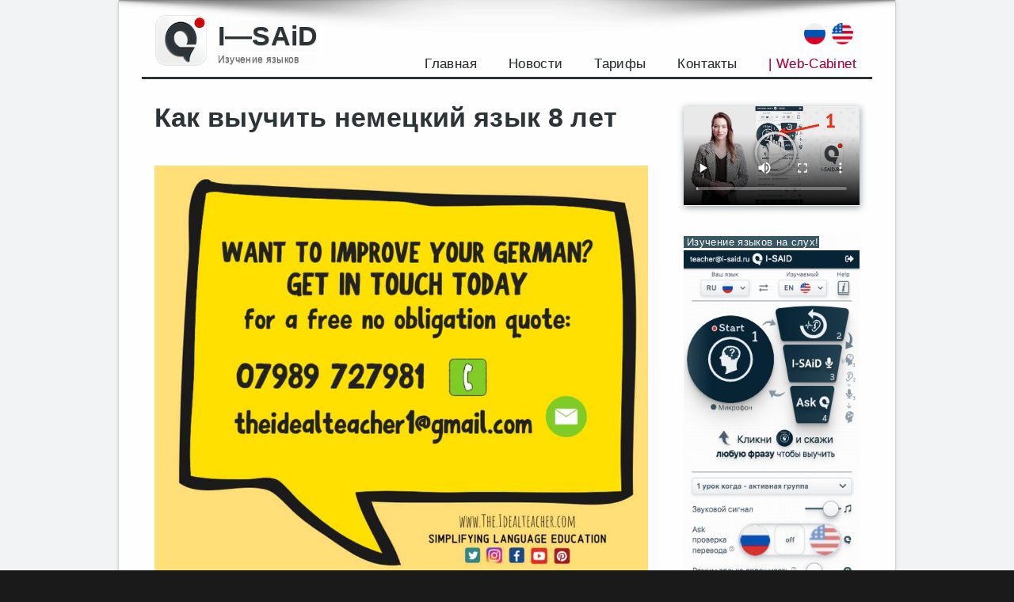

--- FILE ---
content_type: text/html; charset=UTF-8
request_url: https://i-said.ru/kak-vyuchit-nemetskij-yazyk-8-let/
body_size: 24499
content:
<!DOCTYPE html>

<html lang="ru-RU" class="no-js">
<head>
	<meta charset="UTF-8">
	<meta name="viewport" content="width=device-width, initial-scale=1">
	<meta name="yandex-verification" content="fc3939ffac47401d" />
	<link rel="profile" href="http://gmpg.org/xfn/11">
	<link rel="dns-prefetch" href="//mc.yandex.ru/">
	<link rel="dns-prefetch" href="//www.googletagmanager.com/">
	<link rel="preconnect" href="//mc.yandex.ru/metrika/">
	<link rel="preconnect" href="//www.googletagmanager.com/gtag/">
		<script>(function(html){html.className = html.className.replace(/\bno-js\b/,'js')})(document.documentElement);</script>
<title>Как выучить немецкий язык 8 лет | языки на слух</title>

<!-- The SEO Framework Создано Сибрэ Вайэр -->
<meta name="description" content="Как выучить немецкий язык 8 лет. Главная &raquo; Советы по изучению немецкого языка &raquo; Выучите немецкий самостоятельно: 8 простых шагов." />
<meta property="og:image" content="https://i-said.ru/wp-content/uploads/2023/04/26/kak-vyuchit-nemetskij-yazyk-8-let.png" />
<meta property="og:image:width" content="940" />
<meta property="og:image:height" content="788" />
<meta property="og:image:alt" content="Как выучить немецкий язык 8 лет" />
<meta property="og:locale" content="ru_RU" />
<meta property="og:type" content="article" />
<meta property="og:title" content="Как выучить немецкий язык 8 лет" />
<meta property="og:description" content="Как выучить немецкий язык 8 лет. Главная &raquo; Советы по изучению немецкого языка &raquo; Выучите немецкий самостоятельно: 8 простых шагов. Чтобы говорить по-немецки Автор: markjtcurry Последнее обновление: 17." />
<meta property="og:url" content="https://i-said.ru/kak-vyuchit-nemetskij-yazyk-8-let/" />
<meta property="og:site_name" content="I—SAiD" />
<meta property="og:updated_time" content="2023-05-10T03:25+00:00" />
<meta property="article:published_time" content="2023-04-26T15:08+00:00" />
<meta property="article:modified_time" content="2023-05-10T03:25+00:00" />
<link rel="canonical" href="https://i-said.ru/kak-vyuchit-nemetskij-yazyk-8-let/" />
<script type="application/ld+json">{"@context":"https://schema.org","@type":"BreadcrumbList","itemListElement":[{"@type":"ListItem","position":1,"item":{"@id":"https://i-said.ru/","name":"\u0418\u0437\u0443\u0447\u0435\u043d\u0438\u0435 \u0438\u043d\u043e\u0441\u0442\u0440\u0430\u043d\u043d\u044b\u0445 \u044f\u0437\u044b\u043a\u043e\u0432 \u043d\u0430 \u0441\u043b\u0443\u0445 \u2014 I&#x2d;SAiD"}},{"@type":"ListItem","position":2,"item":{"@id":"https://i-said.ru/category/nemetskij-yazyk/","name":"\u043d\u0435\u043c\u0435\u0446\u043a\u0438\u0439 \u044f\u0437\u044b\u043a"}},{"@type":"ListItem","position":3,"item":{"@id":"https://i-said.ru/kak-vyuchit-nemetskij-yazyk-8-let/","name":"\u041a\u0430\u043a \u0432\u044b\u0443\u0447\u0438\u0442\u044c \u043d\u0435\u043c\u0435\u0446\u043a\u0438\u0439 \u044f\u0437\u044b\u043a 8 \u043b\u0435\u0442"}}]}</script>
<!-- / The SEO Framework Создано Сибрэ Вайэр | 2.20ms meta | 0.30ms boot -->

<link rel='dns-prefetch' href='//s.w.org' />
<link rel="alternate" type="application/rss+xml" title="I—SAiD &raquo; Лента" href="https://i-said.ru/feed/" />
<link rel="alternate" type="application/rss+xml" title="I—SAiD &raquo; Лента комментариев" href="https://i-said.ru/comments/feed/" />
		<script type="text/javascript">
			window._wpemojiSettings = {"baseUrl":"https:\/\/s.w.org\/images\/core\/emoji\/13.1.0\/72x72\/","ext":".png","svgUrl":"https:\/\/s.w.org\/images\/core\/emoji\/13.1.0\/svg\/","svgExt":".svg","source":{"concatemoji":"https:\/\/i-said.ru\/wp-includes\/js\/wp-emoji-release.min.js?ver=5.8.12"}};
			!function(e,a,t){var n,r,o,i=a.createElement("canvas"),p=i.getContext&&i.getContext("2d");function s(e,t){var a=String.fromCharCode;p.clearRect(0,0,i.width,i.height),p.fillText(a.apply(this,e),0,0);e=i.toDataURL();return p.clearRect(0,0,i.width,i.height),p.fillText(a.apply(this,t),0,0),e===i.toDataURL()}function c(e){var t=a.createElement("script");t.src=e,t.defer=t.type="text/javascript",a.getElementsByTagName("head")[0].appendChild(t)}for(o=Array("flag","emoji"),t.supports={everything:!0,everythingExceptFlag:!0},r=0;r<o.length;r++)t.supports[o[r]]=function(e){if(!p||!p.fillText)return!1;switch(p.textBaseline="top",p.font="600 32px Arial",e){case"flag":return s([127987,65039,8205,9895,65039],[127987,65039,8203,9895,65039])?!1:!s([55356,56826,55356,56819],[55356,56826,8203,55356,56819])&&!s([55356,57332,56128,56423,56128,56418,56128,56421,56128,56430,56128,56423,56128,56447],[55356,57332,8203,56128,56423,8203,56128,56418,8203,56128,56421,8203,56128,56430,8203,56128,56423,8203,56128,56447]);case"emoji":return!s([10084,65039,8205,55357,56613],[10084,65039,8203,55357,56613])}return!1}(o[r]),t.supports.everything=t.supports.everything&&t.supports[o[r]],"flag"!==o[r]&&(t.supports.everythingExceptFlag=t.supports.everythingExceptFlag&&t.supports[o[r]]);t.supports.everythingExceptFlag=t.supports.everythingExceptFlag&&!t.supports.flag,t.DOMReady=!1,t.readyCallback=function(){t.DOMReady=!0},t.supports.everything||(n=function(){t.readyCallback()},a.addEventListener?(a.addEventListener("DOMContentLoaded",n,!1),e.addEventListener("load",n,!1)):(e.attachEvent("onload",n),a.attachEvent("onreadystatechange",function(){"complete"===a.readyState&&t.readyCallback()})),(n=t.source||{}).concatemoji?c(n.concatemoji):n.wpemoji&&n.twemoji&&(c(n.twemoji),c(n.wpemoji)))}(window,document,window._wpemojiSettings);
		</script>
		<style type="text/css">
img.wp-smiley,
img.emoji {
	display: inline !important;
	border: none !important;
	box-shadow: none !important;
	height: 1em !important;
	width: 1em !important;
	margin: 0 .07em !important;
	vertical-align: -0.1em !important;
	background: none !important;
	padding: 0 !important;
}
</style>
	<link rel='stylesheet' id='wp1s-frontend-style-css'  href='https://i-said.ru/wp-content/plugins/wp-1-slider/css/wp1s-frontend-style.css?ver=1.3.0' type='text/css' media='all' />
<link rel='stylesheet' id='wp1s-bxslider-style-css'  href='https://i-said.ru/wp-content/plugins/wp-1-slider/css/jquery.bxslider.css?ver=1.3.0' type='text/css' media='all' />
<link rel='stylesheet' id='wp1s-responsive-style-css'  href='https://i-said.ru/wp-content/plugins/wp-1-slider/css/wp1s-responsive.css?ver=1.3.0' type='text/css' media='all' />
<link rel='stylesheet' id='wp-block-library-css'  href='https://i-said.ru/wp-includes/css/dist/block-library/style.min.css?ver=5.8.12' type='text/css' media='all' />
<style id='wp-block-library-theme-inline-css' type='text/css'>
#start-resizable-editor-section{display:none}.wp-block-audio figcaption{color:#555;font-size:13px;text-align:center}.is-dark-theme .wp-block-audio figcaption{color:hsla(0,0%,100%,.65)}.wp-block-code{font-family:Menlo,Consolas,monaco,monospace;color:#1e1e1e;padding:.8em 1em;border:1px solid #ddd;border-radius:4px}.wp-block-embed figcaption{color:#555;font-size:13px;text-align:center}.is-dark-theme .wp-block-embed figcaption{color:hsla(0,0%,100%,.65)}.blocks-gallery-caption{color:#555;font-size:13px;text-align:center}.is-dark-theme .blocks-gallery-caption{color:hsla(0,0%,100%,.65)}.wp-block-image figcaption{color:#555;font-size:13px;text-align:center}.is-dark-theme .wp-block-image figcaption{color:hsla(0,0%,100%,.65)}.wp-block-pullquote{border-top:4px solid;border-bottom:4px solid;margin-bottom:1.75em;color:currentColor}.wp-block-pullquote__citation,.wp-block-pullquote cite,.wp-block-pullquote footer{color:currentColor;text-transform:uppercase;font-size:.8125em;font-style:normal}.wp-block-quote{border-left:.25em solid;margin:0 0 1.75em;padding-left:1em}.wp-block-quote cite,.wp-block-quote footer{color:currentColor;font-size:.8125em;position:relative;font-style:normal}.wp-block-quote.has-text-align-right{border-left:none;border-right:.25em solid;padding-left:0;padding-right:1em}.wp-block-quote.has-text-align-center{border:none;padding-left:0}.wp-block-quote.is-large,.wp-block-quote.is-style-large{border:none}.wp-block-search .wp-block-search__label{font-weight:700}.wp-block-group.has-background{padding:1.25em 2.375em;margin-top:0;margin-bottom:0}.wp-block-separator{border:none;border-bottom:2px solid;margin-left:auto;margin-right:auto;opacity:.4}.wp-block-separator:not(.is-style-wide):not(.is-style-dots){width:100px}.wp-block-separator.has-background:not(.is-style-dots){border-bottom:none;height:1px}.wp-block-separator.has-background:not(.is-style-wide):not(.is-style-dots){height:2px}.wp-block-table thead{border-bottom:3px solid}.wp-block-table tfoot{border-top:3px solid}.wp-block-table td,.wp-block-table th{padding:.5em;border:1px solid;word-break:normal}.wp-block-table figcaption{color:#555;font-size:13px;text-align:center}.is-dark-theme .wp-block-table figcaption{color:hsla(0,0%,100%,.65)}.wp-block-video figcaption{color:#555;font-size:13px;text-align:center}.is-dark-theme .wp-block-video figcaption{color:hsla(0,0%,100%,.65)}.wp-block-template-part.has-background{padding:1.25em 2.375em;margin-top:0;margin-bottom:0}#end-resizable-editor-section{display:none}
</style>
<link rel='stylesheet' id='wc-blocks-vendors-style-css'  href='https://i-said.ru/wp-content/plugins/woocommerce/packages/woocommerce-blocks/build/wc-blocks-vendors-style.css?ver=6.3.3' type='text/css' media='all' />
<link rel='stylesheet' id='wc-blocks-style-css'  href='https://i-said.ru/wp-content/plugins/woocommerce/packages/woocommerce-blocks/build/wc-blocks-style.css?ver=6.3.3' type='text/css' media='all' />
<link rel='stylesheet' id='woocommerce-layout-css'  href='https://i-said.ru/wp-content/plugins/woocommerce/assets/css/woocommerce-layout.css?ver=6.0.1' type='text/css' media='all' />
<link rel='stylesheet' id='woocommerce-smallscreen-css'  href='https://i-said.ru/wp-content/plugins/woocommerce/assets/css/woocommerce-smallscreen.css?ver=6.0.1' type='text/css' media='only screen and (max-width: 768px)' />
<link rel='stylesheet' id='woocommerce-general-css'  href='https://i-said.ru/wp-content/plugins/woocommerce/assets/css/woocommerce.css?ver=6.0.1' type='text/css' media='all' />
<style id='woocommerce-inline-inline-css' type='text/css'>
.woocommerce form .form-row .required { visibility: visible; }
</style>
<link rel='stylesheet' id='genericons-css'  href='https://i-said.ru/wp-content/themes/twentysixteen/genericons/genericons.css?ver=3.4.1' type='text/css' media='all' />
<link rel='stylesheet' id='twentysixteen-style-css'  href='https://i-said.ru/wp-content/themes/twentysixteen-isaid/style.css?ver=1.2.1k' type='text/css' media='all' />
<link rel='stylesheet' id='twentysixteen-block-style-css'  href='https://i-said.ru/wp-content/themes/twentysixteen/css/blocks.css?ver=20181230' type='text/css' media='all' />
<!--[if lt IE 10]>
<link rel='stylesheet' id='twentysixteen-ie-css'  href='https://i-said.ru/wp-content/themes/twentysixteen/css/ie.css?ver=20160816' type='text/css' media='all' />
<![endif]-->
<!--[if lt IE 9]>
<link rel='stylesheet' id='twentysixteen-ie8-css'  href='https://i-said.ru/wp-content/themes/twentysixteen/css/ie8.css?ver=20160816' type='text/css' media='all' />
<![endif]-->
<!--[if lt IE 8]>
<link rel='stylesheet' id='twentysixteen-ie7-css'  href='https://i-said.ru/wp-content/themes/twentysixteen/css/ie7.css?ver=20160816' type='text/css' media='all' />
<![endif]-->
<link rel='stylesheet' id='iSaid-css'  href='https://i-said.ru/wp-content/plugins/i-said/public/css/styles_v15.css?ver=1.2.1k' type='text/css' media='all' />
<link rel='stylesheet' id='iSaid_fontawesome-css'  href='https://i-said.ru/wp-content/plugins/i-said/libs/fontawesome-free-5.15.4-web/css/all.min.css?ver=5.15.4' type='text/css' media='all' />
<link rel='stylesheet' id='iSaid_select2-css'  href='https://i-said.ru/wp-content/plugins/i-said/public/css/select2.min.css?ver=1.2.1k' type='text/css' media='all' />
<script type='text/javascript' src='https://i-said.ru/wp-includes/js/jquery/jquery.min.js?ver=3.6.0' id='jquery-core-js'></script>
<script type='text/javascript' src='https://i-said.ru/wp-includes/js/jquery/jquery-migrate.min.js?ver=3.3.2' id='jquery-migrate-js'></script>
<script type='text/javascript' src='https://i-said.ru/wp-content/plugins/wp-1-slider/js/jquery.fitvids.js?ver=1.3.0' id='wp1s-jquery-video-js'></script>
<script type='text/javascript' src='https://i-said.ru/wp-content/plugins/wp-1-slider/js/jquery.bxslider.min.js?ver=1.3.0' id='wp1s-jquery-bxslider-min-js'></script>
<script type='text/javascript' src='https://i-said.ru/wp-content/plugins/wp-1-slider/js/wp1s-frontend-script.js?ver=1.3.0' id='wp1s-frontend-script-js'></script>
<!--[if lt IE 9]>
<script type='text/javascript' src='https://i-said.ru/wp-content/themes/twentysixteen/js/html5.js?ver=3.7.3' id='twentysixteen-html5-js'></script>
<![endif]-->
        <style>
            .eaa-clean {
                padding: 0 !important;
                border: none !important;
            }

            .eaa-ad.alignleft {
                margin-right: 10px;
            }

            .eaa-ad.alignright {
                margin-left: 10px;
            }
            .eaa-ad.debug{
                background:peachpuff;
                border:solid 2px #FF0000;
                box-sizing: border-box;
            }

        </style>


		<link rel="https://api.w.org/" href="https://i-said.ru/wp-json/" /><link rel="alternate" type="application/json" href="https://i-said.ru/wp-json/wp/v2/posts/16147" /><link rel="EditURI" type="application/rsd+xml" title="RSD" href="https://i-said.ru/xmlrpc.php?rsd" />
<link rel="wlwmanifest" type="application/wlwmanifest+xml" href="https://i-said.ru/wp-includes/wlwmanifest.xml" /> 
<link rel="alternate" type="application/json+oembed" href="https://i-said.ru/wp-json/oembed/1.0/embed?url=https%3A%2F%2Fi-said.ru%2Fkak-vyuchit-nemetskij-yazyk-8-let%2F" />
<link rel="alternate" type="text/xml+oembed" href="https://i-said.ru/wp-json/oembed/1.0/embed?url=https%3A%2F%2Fi-said.ru%2Fkak-vyuchit-nemetskij-yazyk-8-let%2F&#038;format=xml" />
	<noscript><style>.woocommerce-product-gallery{ opacity: 1 !important; }</style></noscript>
	<style type="text/css" id="custom-background-css">
body.custom-background { background-image: url("https://i-said.ru/wp-content/uploads/2021/12/05/brillant.png"); background-position: left top; background-size: auto; background-repeat: repeat; background-attachment: scroll; }
</style>
	<link rel="icon" href="https://i-said.ru/wp-content/uploads/2021/12/27/icon-i-said-100x100.png" sizes="32x32" />
<link rel="icon" href="https://i-said.ru/wp-content/uploads/2021/12/27/icon-i-said.png" sizes="192x192" />
<link rel="apple-touch-icon" href="https://i-said.ru/wp-content/uploads/2021/12/27/icon-i-said.png" />
<meta name="msapplication-TileImage" content="https://i-said.ru/wp-content/uploads/2021/12/27/icon-i-said.png" />
<script>
        var woocs_is_mobile = 0;
        var woocs_special_ajax_mode = 1;
        var woocs_drop_down_view = "ddslick";
        var woocs_current_currency = {"name":"USD","rate":0.016400000000000001,"symbol":"&#36;","position":"right","is_etalon":0,"hide_cents":0,"hide_on_front":0,"rate_plus":"","decimals":2,"separators":"0","description":"","flag":"https:\/\/i-said.ru\/wp-content\/plugins\/woocommerce-currency-switcher\/img\/no_flag.png"};
        var woocs_default_currency = {"name":"RUB","rate":0.98999999999999999,"symbol":"\u20bd","position":"left_space","is_etalon":1,"hide_cents":0,"hide_on_front":0,"rate_plus":"","decimals":2,"separators":"0","description":"","flag":"https:\/\/i-said.ru\/wp-content\/plugins\/woocommerce-currency-switcher\/img\/no_flag.png"};
        var woocs_redraw_cart = 1;
        var woocs_array_of_get = '{}';
        
        woocs_array_no_cents = '["JPY","TWD"]';

        var woocs_ajaxurl = "https://i-said.ru/wp-admin/admin-ajax.php";
        var woocs_lang_loading = "загрузка";
        var woocs_shop_is_cached =0;
        </script>	<link rel="icon" href="/favicon.jpg" type="image/jpg">
    <link rel="shortcut icon" href="/favicon-16.png" type="image/jpg">
	<style>.site-branding{display:flex;align-items:center;}.site-branding .custom-logo{margin-right: 0px;margin-bottom: 0px;box-shadow: 0px 0px 0px 0px #0202026b;}
	@media (max-width: 720px) {.site-branding .custom-logo{display:block;}/*.site-branding .site-title{font-size:18px}*/.site-branding{margin: 0.075em auto 0.175em 0;}}
	</style>
	<style>
		#sidebarinner.fixed {
		position: fixed;
		z-index: 10;
		top: 0;
		padding-top: 0px;
		width:258px;
		}
		#footer{ z-index: 20;
		position: relative;}
		#custom_html-7{display:none;}
	</style>
	<link rel="preconnect" href="https://fonts.googleapis.com">
<link rel="preconnect" href="https://fonts.gstatic.com" crossorigin>
<link href="https://fonts.googleapis.com/css2?family=Oswald:wght@400;700&display=swap" rel="stylesheet">
</head>

<body class="post-template-default single single-post postid-16147 single-format-standard custom-background wp-custom-logo wp-embed-responsive theme-twentysixteen woocommerce-no-js custom-background-image currency-usd">
<div id="page" class="site">
	<div class="site-inner">
		<a class="skip-link screen-reader-text" href="#content">Перейти к содержимому</a>

		<header id="masthead" class="site-header" role="banner">
			<div class="site-header-main">
				<div class="site-branding">
<div>					<a href="https://i-said.ru/" class="custom-logo-link" rel="home"><img width="70" height="68" src="https://i-said.ru/wp-content/uploads/2021/12/27/i-s-logo-1.png" class="custom-logo" alt="I—SAiD" /></a></div>
<div>											<p class="site-title">
						<!--	<a class="dopnomer" href='tel:88000000000'>8 (800) 000 00 00</a> -->
							<a href="https://i-said.ru/" rel="home">I—SAiD</a></p>
							<p class="site-description">Изучение языков</p>
</div>
<!-- дополнительная информация в шапке -->

				<div class='text-priziv'>
					<p>
				<!-- 	Расскажите о нас своим друзьям!-->	
					</p>
					</div>
					<div class='text-number-phone'>
					    <!-- -->
					    <div style="float:right; margin-right:8px"> <a href="https://i-said.com" "_blank"><img title="description" src="https://i-said.ru/wp-content/plugins/i-said/public/images/flags/en-32x32.png" alt=""width="15" height="25"/></a> </div>
					    <div style="float:right; margin-right:8px"> <a href="https://i-said.ru" "_blank"><img title="description" src="https://i-said.ru/wp-content/plugins/i-said/public/images/flags/ru-32x32.png" alt=""width="15" height="25"/></a> </div>
					    <!-- -->
					    <p class="phone1">
					<!--	<a style="color:inherit;float:right" href='https://i-said.ru/home-v14/' target="_blank">Вход</a>  -->
					</p>
					<a style="color:inherit;float:right;display: none;" href='https://i-said.ru/home-v14/'target="_blank">Web-Cabinet</a>
					<!--	<p class="text-zvonok" href='https://i-said.ru/home-v14/'target="_blank">Регистрация</p> -->
					<!--<p class="phone1">
						<a style="color:inherit;" href='/wp-login.php?action=login'>Вход</a>
					</p>
					<p class="text-zvonok" href='/wp-login.php?action=register'>
						Регистрация
					</p> -->
					</div>


									</div><!-- .site-branding -->

									<button id="menu-toggle" class="menu-toggle">Меню</button>
                    <!--noindex-->
					<div id="site-header-menu" class="site-header-menu">
													<nav id="site-navigation" class="main-navigation" role="navigation" aria-label="Основное меню">
								<div class="menu-menu_1-container"><ul id="menu-menu_1" class="primary-menu"><li id="menu-item-1047" class="menu-item menu-item-type-post_type menu-item-object-page menu-item-home menu-item-1047"><a href="https://i-said.ru/">Главная</a></li>
<li id="menu-item-16" class="menu-item menu-item-type-taxonomy menu-item-object-category menu-item-16"><a href="https://i-said.ru/category/novosti/">Новости</a></li>
<li id="menu-item-2636" class="menu-item menu-item-type-post_type menu-item-object-page menu-item-2636"><a href="https://i-said.ru/tarify-2/">Тарифы</a></li>
<li id="menu-item-504" class="menu-item menu-item-type-post_type menu-item-object-page menu-item-504"><a href="https://i-said.ru/kontakty/">Контакты</a></li>
<li id="menu-item-338" class="menu-item menu-item-type-custom menu-item-object-custom menu-item-338"><a href="https://i-said.ru/home-v14/">| Web-Cabinet</a></li>
</ul></div>							</nav>
						
											</div>
					<!--/noindex-->
							</div>

			
 <!-- tyt meriki -->

<!--	<a class="phone_smart" href="tel:88000000000"><img src="https://i-said.ru/wp-content/uploads/2021/10/27/Iphone.png" alt="Iphone"></a> -->
<!-- google
<script async src="https://pagead2.googlesyndication.com/pagead/js/adsbygoogle.js?client=ca-pub-6896533639401293"
     crossorigin="anonymous"></script>
 google2      
 
        <div class="block-scroll block-h">
            <a class="block-scroll__photo" href="https://i-said.ru/home-v14/" target="_blank"><img src="https://i-said.ru/wp-content/uploads/RK2/i-said-moblogo.png" alt="i-said" ></a>
            <a class="block-scroll__name" href="https://i-said.ru/home-v14/" target="_blank">I-SAiD Online</a>
            <span class="block-scroll__descr"><a href="https://i-said.ru/home-v14/" target="_blank">(бесплатно)</a></span>
        </div>
       -->
       <div class="block-scroll block-h">
            <a class="block-scroll__photo" href="https://i-said.ru/home-v14/" target="_blank"><img src="https://i-said.ru/wp-content/plugins/i-said/public/images/button-play-background.svg" alt="i-said" ></a>
            <a class="block-scroll__name" href="https://i-said.ru/home-v14/" target="_blank">Нажми и узнай язык</a>
           <!-- <span class="block-scroll__descr"><a href="https://i-said.ru/home-v14/" target="_blank">(Кликай)</a></span> -->
        </div>
       
		</header><!-- .site-header -->


		<div id="content" class="site-content">

<div id="primary" class="content-area">
	<main id="main" class="site-main" role="main">
<div class="page-header">
</div>
		
<article id="post-16147" class="post-16147 post type-post status-publish format-standard has-post-thumbnail hentry category-nemetskij-yazyk">
	<header class="entry-header">
		<h1 class="entry-title">Как выучить немецкий язык 8 лет</h1>	</header><!-- .entry-header -->

	

	

	<div class="entry-content">
		<div><img class="media_thumbnail" src="https://i-said.ru/wp-content/uploads/2023/04/26/kak-vyuchit-nemetskij-yazyk-8-let.png" title="" alt=""></div>
<nav aria-label="Панировочные сухари"><a>Главная</a> <span>»</span> <a>Советы по изучению немецкого языка</a> <span>»</span> <span aria-current="page">Выучите немецкий самостоятельно: 8 простых шагов. Чтобы говорить по-немецки</span></nav>
<figure><img alt="как выучить немецкий самостоятельно" decoding="async" sizes="(max-width: 530px) 100vw, 530px" src="https://i-said.ru/wp-content/uploads/2023/04/26/kak-vyuchit-nemetskij-yazyk-8-let.jpg"></figure>
<div> <span>Автор<span><a>:</a></span></span> <span> markjtcurry Последнее обновление: <time datetime="2022-11-17T22:56:00">17 ноября 2022 г.</time></span> </div>
<p>Хотите знать, как выучить немецкий самостоятельно?</p><div id="eaa_post_after_first_p" class="eaa-wrapper eaa_post_after_first_p eaa_desktop"><div class="eaa-ad  " style=""><h2>Видео как быстро выучить язык</h2>
<figure class="wp-block-video"><video poster="https://i-said.ru/wp-content/uploads/video-12/cov-1.jpg" controls=""><source src="https://i-said.ru/wp-content/uploads/video-12/1-less-1-cut.webm" type="video/webm"><source src="https://i-said.ru/wp-content/uploads/video-12/1-less-1-cut.mp4" type="video/mp4"><source src="https://i-said.ru/wp-content/uploads/video-12/1-less-1-cut.avi" type="video/avi"><source src="https://i-said.ru/wp-content/uploads/video-12/1-less-1-cut.mpg" type="video/mpg">Your browser does not support the video tag.</video></figure>
<!-- wp:columns -->
<div class="wp-block-columns"><!-- wp:column -->
<div class="wp-block-column"><!-- wp:freeform -->
<p style="text-align: justify;"><em><a href="https://i-said.ru/home-v14/" target="_blank" rel="noopener"><img class="wp-image-2002 size-full aligncenter" src="https://i-said.ru/wp-content/uploads/2022/10/27/button_i-said-1.jpg" alt="" width="768" height="153"></a></em></p>
<!-- /wp:freeform --></div>
<!-- /wp:column -->

<!-- wp:column {"verticalAlignment":"center"} -->
<div class="wp-block-column is-vertically-aligned-center"><!-- wp:freeform -->
<p style="text-align: justify;"><a href="https://play.google.com/store/apps/details?id=com.techno1d.isaid.app" target="_blank" rel="noopener"><img class="aligncenter wp-image-953 size-medium" src="https://i-said.ru/wp-content/uploads/2021/12/25/google-play-badge-300x116.png" alt="" width="300" height="116"></a></p>
<!-- /wp:freeform --></div>
<!-- /wp:column --></div>
<!-- /wp:columns --></div></div>
<p>Сегодня нет недостатка в советах, хитростях, стратегиях и ресурсах для изучения немецкого языка дома. </p>
<p>Но что на самом деле эффективно? Что действительно стоит вашего времени?</p>
<p>Это руководство покажет вам лучший способ самостоятельно выучить немецкий язык за восемь практических шагов.</p>
<h2>Содержание</h2>
<p> <!-- / toc-level-2 --></p>
<p> <em> Скачать: Это сообщение в блоге доступно в виде удобного и портативного PDF-файла, который вы можете взять с собой куда угодно. <a>Нажмите здесь. Чтобы получить копию. (Скачать)</a> </em> </p>
<h2>8 простых самостоятельных шагов для изучения немецкого языка</h2>
<h3>1. Слушайте и повторяйте звуки немецких букв</h3>
<p>Начните с изучения <a rel="noopener noreferrer" target="_blank">немецкого алфавита</a>.</p>
<p>Послушайте, как каждая буква звучит сама по себе по сравнению с комбинациями букв. Также прислушивайтесь к различиям между английскими и немецкими буквенными звуками. Как и в английском, две буквы вместе могут звучать совсем не так, как две буквы сами по себе.</p>
<p>Видео ниже очень полезно &#8212; носитель немецкого языка проведет вас по отдельным звукам букв и комбинациям букв.</p>
</p>
<p><img class="media_thumbnail" src="https://i-said.ru/wp-content/uploads/2023/04/26/kak-vyuchit-nemetskij-yazyk-8-let-1.png" title="" alt=""></p>
<lite-youtube videoid="e6vquyjxImk"><button type="button"><span>Воспроизвести</span></button></lite-youtube>
<p>Обратите особое внимание на <a rel="noopener noreferrer" target="_blank">буквы с умляутом</a> (две маленькие точки над буквой). Так как это меняет способ произнесения буквы и. Следовательно. Меняет способ звучания слов.</p>
<p>Как только вы это сделаете, не пропустите наш пост о сложном <a rel="noopener noreferrer" target="_blank">произношении немецкого</a> языка.</p>
<h3>2. Запаситесь несколькими простыми “базовыми словами”</h3>
<p>После того, как вы освоили алфавит и звуки букв, пришло время выучить несколько “<a rel="noopener" target="_blank">базовых слов</a>”. Это простые, распространенные слова, которые станут основой вашего словарного запаса.</p>
<p>Подумайте о словах, без которых вы не можете обойтись в английском, и найдите их немецкие эквиваленты. </p>
</p>
<p><img class="media_thumbnail" src="https://i-said.ru/wp-content/uploads/2023/04/26/kak-vyuchit-nemetskij-yazyk-8-let-1.jpg" title="" alt=""></p>
<p>Фантастические стартеры: </p>
<h3>3. Расширьте свой словарный запас с помощью существительных. Глаголов и прилагательных</h3>
<p>После того, как вы освоили некоторые основы, пришло время расширить свой словарный запас существительными. Глаголами и прилагательными. Попробуйте поставить перед собой ежедневную цель &#8212; например, выучить три новых существительных. Глагола и прилагательных (всего девять слов) каждый день.</p>
<p>Вот несколько списков слов, которые вы можете извлечь из:</p>
<p>И в этом видео есть 100 немецких прилагательных для начинающих:</p>
<lite-youtube videoid="wlYunGU0dkE"><button type="button"><span>Воспроизвести</span></button></lite-youtube>
<h3>4. Начните составлять предложения вместе</h3>
</p>
<p><img class="media_thumbnail" src="https://i-said.ru/wp-content/uploads/2023/04/26/kak-vyuchit-nemetskij-yazyk-8-let.png" title="" alt=""></p>
<p>Итак, у вас есть несколько важных немецких слов. Теперь пришло время начать их использовать.</p>
<p>Это все о том, как выучить структуру предложений на немецком языке и порядок слов.</p>
<p>Вы можете найти простое. Но подробное <a rel="noopener noreferrer" target="_blank">объяснение порядка слов в немецком</a> языке на веб-сайте немецкого факультета Дартмутского колледжа.</p>
<p>Затем вы можете попрактиковаться в использовании этих правил самостоятельно с помощью <a rel="noopener noreferrer" target="_blank">этих бесплатных онлайн-упражнений</a> &#8212; просто щелкните ряд слов в правильном порядке. Чтобы составить немецкие предложения.</p>
<p>К счастью, люди, вероятно, поймут, что вы пытаетесь донести, даже если вы неправильно расставите слова. Но вы должны приложить все усилия. Чтобы попытаться правильно упорядочить свои предложения.</p>
</p>
<p><img class="media_thumbnail" src="https://i-said.ru/wp-content/uploads/2023/04/26/kak-vyuchit-nemetskij-yazyk-8-let-2.jpg" title="" alt=""></p>
<h3>5. Запоминайте многоразовые немецкие фразы</h3>
<p>Это один из тех “языковых хаков”, которые помогут вам быстрее перейти к реальному немецкому общению.</p>
<p>Теперь, когда вы выучили немецкий порядок слов, вы можете начать знакомиться с некоторыми <a rel="noopener" target="_blank">базовыми немецкими фразами</a>. Как и в случае с отдельными словами, начните практиковать простые фразы. Которые вы могли бы произносить в обычный день.</p>
<p>Например, “Я бы хотел капучино с соевым молоком, пожалуйста”.</p>
</p>
<p><img class="media_thumbnail" src="https://i-said.ru/wp-content/uploads/2023/04/26/kak-vyuchit-nemetskij-yazyk-8-let-2.png" title="" alt=""></p>
<p>Выберите то. Что будет наиболее полезным для вас в повседневной жизни в Германии! (Это не просто поможет вам научиться говорить по-немецки &#8212; это также очень мотивирует представить будущую жизнь. Живущую или <a rel="noopener" target="_blank">путешествующую по Германии</a>.)</p>
<h3>6. Смотрите фильмы и видео на немецком языке (дублированный. Затем аутентичный)</h3>
<p>Как только вы сможете понять некоторые базовые немецкие слова. Вы можете проявить творческий подход к своему стилю обучения и посмотреть фильм. Который вы уже видели, но <a rel="noopener noreferrer" target="_blank" title="Как начать изучать немецкий язык с немецкими дублированными фильмами онлайн">смотрите его дублированный на немецком</a> языке.</p>
<p>Вы даже можете использовать английские субтитры, чтобы упростить процесс. </p>
</p>
<p><img class="media_thumbnail" src="https://i-said.ru/wp-content/uploads/2023/04/26/kak-vyuchit-nemetskij-yazyk-8-let-3.png" title="" alt=""></p>
<p>Вы почувствуете, что действительно разбираетесь в вещах. Когда увидите “Титаник” на немецком языке с английскими субтитрами и узнаете половину слов. </p>
<lite-youtube videoid="1faTu7KOoHw"><button type="button"><span>Воспроизвести</span></button></lite-youtube>
<p>По мере повышения вашего уровня или для того, чтобы повысить его сейчас. Попробуйте <a rel="noopener noreferrer" target="_blank" title="Учите немецкий с помощью фильмов: 10 отличных фильмов для изучения настоящего немецкого">посмотреть несколько немецких фильмов</a> с <em>немецкими</em> субтитрами. Чтение реальных слов, которые вы слышите (на немецком языке), когда они произносятся. Будет очень полезно для ваших языковых занятий. </p>
<p>Если вы предпочитаете быстрое языковое погружение, вы можете посмотреть <a rel="noopener" target="_blank">немецкие видео на YouTube</a>. Преимущество этого приложения в том, что вы можете находить материалы практически по любой теме. Поэтому вы можете смотреть то. Что вас привлекает и мотивирует к обучению.</p>
</p>
<p><img class="media_thumbnail" src="https://i-said.ru/wp-content/uploads/2023/04/26/kak-vyuchit-nemetskij-yazyk-8-let-4.png" title="" alt=""></p>
<p>Видео онлайн можно даже включить в полноценные уроки немецкого языка, особенно если у них есть точные <a rel="noopener" target="_blank">немецкие субтитры</a>. Таким образом, вы можете изучать и усваивать немецкий язык в нескольких контекстах: визуальном, звуковом и текстовом. Кроме того, поскольку они, как правило, короткие, эти видеоролики помогут вам подготовиться к более длинным медиа. Таким как фильмы.</p>
<p>Вы можете продвинуться в своем обучении еще дальше, используя программу изучения языка <a rel="noopener" target="_blank">FluentU</a>. Он включает точные немецкие субтитры. Которые показывают контекстуальные определения по запросу. </p>
</p>
<p><img class="media_thumbnail" src="https://i-said.ru/wp-content/uploads/2023/04/26/kak-vyuchit-nemetskij-yazyk-8-let-5.png" title="" alt=""></p><div id="eaa_post_between_content" class="eaa-wrapper eaa_post_between_content eaa_desktop"><div class="eaa-ad  " style=""><h2>Смотри как быстро выучить язык</h2>
<figure class="wp-block-video"><video poster="https://i-said.ru/wp-content/uploads/video-12/poster-les1.png" controls=""><source src="https://i-said.ru/wp-content/uploads/video-12/1-less-1-cut.webm" type="video/webm"><source src="https://i-said.ru/wp-content/uploads/video-12/1-less-1-cut.mp4" type="video/mp4"><source src="https://i-said.ru/wp-content/uploads/video-12/1-less-1-cut.avi" type="video/avi"><source src="https://i-said.ru/wp-content/uploads/video-12/1-less-1-cut.mpg" type="video/mpg">Your browser does not support the video tag.</video></figure>
<!-- wp:columns -->
<div class="wp-block-columns"><!-- wp:column -->
<div class="wp-block-column"><!-- wp:freeform -->
<p style="text-align: justify;"><em><a href="https://i-said.ru/home-v14/" target="_blank" rel="noopener"><img class="wp-image-2002 size-full aligncenter" src="https://i-said.ru/wp-content/uploads/2022/10/27/button_i-said-1.jpg" alt="" width="768" height="153"></a></em></p>
<!-- /wp:freeform --></div>
<!-- /wp:column -->

<!-- wp:column {"verticalAlignment":"center"} -->
<div class="wp-block-column is-vertically-aligned-center"><!-- wp:freeform -->
<p style="text-align: justify;"><a href="https://play.google.com/store/apps/details?id=com.techno1d.isaid.app" target="_blank" rel="noopener"><img class="aligncenter wp-image-953 size-medium" src="https://i-said.ru/wp-content/uploads/2021/12/25/google-play-badge-300x116.png" alt="" width="300" height="116"></a></p>
<!-- /wp:freeform --></div>
<!-- /wp:column --></div>
<!-- /wp:columns --></div></div>
<p>Просто нажмите или наведите курсор на слово, которое вы хотите проверить. </p>
<p>FluentU позволяет учиться на аутентичных видеороликах, которые на самом деле смотрят носители немецкого языка. Это включает в себя видеоролики, развлекательные рекламные ролики, интересные выступления. Видеоблоги и другой контент на родном языке.</p>
<p><a rel="noopener" target="_blank"><img alt decoding="async" height="324" loading="lazy" sizes="(max-width: 498px) 100vw, 498px" src="https://i-said.ru/wp-content/uploads/2023/04/26/kak-vyuchit-nemetskij-yazyk-8-let-6.png" width="498"></a></p>
<p>Эта программа также позволяет вам говорить и вводить ответы в персонализированные тесты. Для всесторонней программы обучения. FluentU можно получить на веб-<a rel="noopener" target="_blank">сайте</a> или через приложения для <a rel="noopener" target="_blank">iOS</a> и <a rel="noopener" target="_blank">Android</a>.</p>
<p>Когда вы смотрите видео и фильмы на немецком языке. Это помогает вашему разуму устанавливать более прочные связи между словами. Которые вы изучаете. И контекстами. В которых они появляются. </p>
</p>
<p><img class="media_thumbnail" src="https://i-said.ru/wp-content/uploads/2023/04/26/kak-vyuchit-nemetskij-yazyk-8-let-7.png" title="" alt=""></p>
<p>Это отличный способ начать <em>думать</em> на языке, который жизненно важен для того, чтобы стать свободным. </p>
<h3>7. Читайте новости на немецком</h3>
<p>После просмотра нескольких немецких фильмов убедитесь, что вы уделяете внимание и навыкам понимания прочитанного. <a rel="noopener" target="_blank">Чтение немецких новостей</a> &#8212; проверенный и надежный способ сделать это. </p>
<p>Выделите любые слова, которые не имеют смысла, а затем найдите их позже в <a rel="noopener noreferrer" target="_blank">немецком словаре</a>.</p>
<h3>8. Общайтесь с другими изучающими или говорящими на немецком</h3>
</p>
<p><img class="media_thumbnail" src="https://i-said.ru/wp-content/uploads/2023/04/26/kak-vyuchit-nemetskij-yazyk-8-let-8.png" title="" alt=""></p>
<p><img alt="Встреча - Википедия" decoding="async" height="144" loading="lazy" src="https://i-said.ru/wp-content/uploads/2023/04/26/kak-vyuchit-nemetskij-yazyk-8-let-9.png" width="150">Наконец, мы знаем, что это руководство о том, как самостоятельно изучать немецкий язык. Но оно <em>очень</em> полезно для общения с носителями немецкого языка или даже с коллегами. Изучающими немецкий!</p>
<p>Используйте веб-сайт. Такой как <a rel="noopener noreferrer" target="_blank">Meetup</a>, чтобы встречаться с людьми. Которые также проявляют активный интерес к изучению немецкого языка. Чтобы вы могли практиковаться все вместе.</p>
<p>Они также станут источником дополнительной ответственности и мотивации. Вы можете использовать похожие сайты. Чтобы встретиться с немецким другом и попрактиковаться в разговоре на языке вместе.</p>
</p>
<p><img class="media_thumbnail" src="https://i-said.ru/wp-content/uploads/2023/04/26/kak-vyuchit-nemetskij-yazyk-8-let-10.png" title="" alt=""></p>
<p>Хотя мы уже видели множество способов изучения немецкого языка, у меня есть еще <em>больше</em> методов. Которыми я еще не поделился с вами. Помимо этих восьми шагов!</p>
<h2>Весело (и менее традиционно) Способы практиковать и изучать немецкий</h2>
<p>Некоторые дополнительные вещи, которые вы, возможно, захотите рассмотреть: использование <a rel="noopener noreferrer" target="_blank" title="Лучшие учебники немецкого языка: 6 проверенных и настоящих классиков">учебников немецкого языка,</a> <a rel="noopener noreferrer" target="_blank" title="13 Отличных приложений для изучения немецкого языка, как босс"> приложений для смартфонов</a>, <a rel="noopener" target="_blank">чтение</a>, <a rel="noopener" target="_blank">погружение</a> и приобщение к культуре. Плюс советы. Которые мы рассмотрим ниже! </p>
<p>Обязательно используйте эти методы в своих занятиях с самого начала, чтобы вы получили последовательную. Всестороннюю практику общения и понимания.</p>
</p>
<p><img class="media_thumbnail" src="https://i-said.ru/wp-content/uploads/2023/04/26/kak-vyuchit-nemetskij-yazyk-8-let-11.png" title="" alt=""></p>
<p>Не бойтесь по-настоящему сосредоточиться на тех методах. Которые вам подходят. Лучший способ изучения немецкого языка может немного отличаться от человека к человеку, и это нормально. </p>
<h3>Слушайте немецкие подкасты</h3>
<p>Во-первых, ознакомьтесь с этим сообщением о <a rel="noopener noreferrer" target="_blank" title="11 потрясающих немецких подкастов для ускорения изучения языка">подкастах для изучения немецкого</a> языка. Да, вы действительно можете изучать немецкий на ходу.</p>
<p>В качестве альтернативного способа сосредоточиться на своем немецком произношении. Развлекаясь. Подкасты &#8212; это интригующий и увлекательный способ изучения немецкого языка.</p>
<p><img alt="GermanPod101 - Изучайте немецкий язык с помощью аудио и видео уроков" decoding="async" height="150" loading="lazy" src="https://www.germanpod101.com/static/images/germanpod101/itunes_logo.jpg" width="150">Вы можете прослушать уроки немецких </p>
</p>
<p><img class="media_thumbnail" src="https://i-said.ru/wp-content/uploads/2023/04/26/kak-vyuchit-nemetskij-yazyk-8-let-12.png" title="" alt=""></p>
<p><a>идиом</a>, <a rel="noopener noreferrer" target="_blank" title="Немецкий сленг">разговорных</a> выражений и даже некоторых дерзких слов. Чтобы подшутить над местными <i>немцами.</i> </p>
<p>Самый популярный подкаст для изучающих немецкий язык &#8212; это, скорее всего, <a data-shortcode="true" rel="nofollow noopener" target="_blank">GermanPod101</a> &#8212; и он, безусловно. Популярен по уважительной причине.</p>
<p>Существуют сотни аудио- и видеоуроков, и коллекция постоянно пополняется свежим материалом для всех уровней подготовки. Да, это охватывает вас от новичка до почти беглого.</p>
<p>С членством у вас будет доступ ко всему этому и доступ к интерактивным инструментам обучения, таким как карточки SRS. Стенограммы в формате PDF. Форумы сообщества и удобное приложение.</p>
</p>
<p><img class="media_thumbnail" src="https://i-said.ru/wp-content/uploads/2023/04/26/kak-vyuchit-nemetskij-yazyk-8-let-13.png" title="" alt=""></p>
<h3>
<i></i>Заведите немецкоговорящих друзей</h3>
<p>Я упоминал об этом ранее. Но мне просто нужно подчеркнуть. Что <a rel="noopener noreferrer" target="_blank">Meetup</a> &#8212; это фантастический веб-сайт для поиска единомышленников. Которые, возможно. Тоже захотят встретиться с вами.</p>
<p>Другие отличные места для поиска партнеров по языковому обмену онлайн &#8212; это <a rel="noopener" target="_blank">Tandem</a>, <a rel="noopener" target="_blank">HelloTalk</a> и <a rel="noopener" target="_blank">Speaky</a>.</p>
<p>Вы можете найти немецкого друга или других людей. Которые также учатся говорить по-немецки. Вы можете пойти в немецкий ресторан, <a rel="noopener" target="_blank">потренироваться делать заказы</a> у официантов и попытаться свободно разговаривать по-немецки &#8212; теперь это отличный способ научиться!</p>
<h3>Смотрите немецкую комедию</h3>
<p>Да, есть даже стендап-комедия о немецком языке! </p>
</p>
<p><img class="media_thumbnail" src="https://i-said.ru/wp-content/uploads/2023/04/26/kak-vyuchit-nemetskij-yazyk-8-let-14.png" title="" alt=""></p>
<p><a rel="noopener" target="_blank">“Что такого смешного в немецком языке”</a> &#8212; это серия из 10 частей. Предоставленная BBC videos. В которой участвует стендап-комик Хеннинг Венн. </p>
<p>В серии затрагивается множество тем, включая немецкий алфавит, <a rel="noopener noreferrer" target="_blank" title="36 основных немецких временных фраз и выражений для начинающих">определение времени</a>, вежливость. Пол и даже некоторые шутки. Это один из самых забавных способов погрузиться в немецкий язык и посмеяться над некоторыми сложными вещами. Которые вы изучали.</p>
<p>После того, как вы ознакомились со всеми этими советами и хотите получить еще больше бесплатных ресурсов для изучения немецкого языка. Ознакомьтесь и с этой статьей. </p>
</p>
<p><img class="media_thumbnail" src="https://i-said.ru/wp-content/uploads/2023/04/26/kak-vyuchit-nemetskij-yazyk-8-let-15.png" title="" alt=""></p>
<h2>Как подойти к немецкому языку с англоязычной точки зрения</h2>
<p>Если вы владеете <i>английским</i> языком и хотите <i>научиться немецкому</i> языку, есть несколько вещей, о которых следует помнить. Чтобы помочь вам в самостоятельном освоении немецкого языка.</p>
<ul>
<li>
Немецкий и английский на самом деле происходят из одной языковой группы, германской языковой группы. Это можно рассматривать как реальное преимущество перед кем-то из другой языковой группы. Однако, хотя немецкий и английский относятся к одной языковой группе. У них очень мало общего.</li>
<li>
Самая сложная часть немецкого языка &#8212; это грамматика.Это один из немногих германских языков. Который сохранил большую часть старой грамматики с полной флексией. Которая не слишком отличается от латыни или русского.</li>
<li>
Структура предложений на немецком языке отличается от структуры предложений на английском. Поэтому вы должны обращать внимание на <a rel="noopener" target="_blank">порядок слов</a> и не можете просто заменить слова предложения немецкими словами. Например, <i>“hilf mir doch mal jemand”</i>, что буквально переводится на английский как “кто-нибудь, кто мне поможет”.</li>
</ul>
<p>Итак, как вы можете видеть, грамматическая сторона немецкого языка может быть сложной для изучения в начале. Однако, как только вы освоите грамматику. С этого момента это будет намного проще.</p>
<p>Теперь, когда у вас есть много советов и инструментов для достижения успеха. Отправляйтесь туда и изучайте немецкий самостоятельно!</p>
<p> <em> Скачать: Это сообщение в блоге доступно в виде удобного и портативного PDF-файла, который вы можете взять с собой куда угодно. <a>Нажмите здесь. Чтобы получить копию. (Скачать)</a> </em> </p>
<footer> </footer>
<style type="text/css"> svg{width: 16px;}</style>
</p>	</div><!-- .entry-content -->

	<footer class="entry-footer">

			</footer><!-- .entry-footer -->
</article><!-- #post-16147 -->

	<nav class="navigation post-navigation" role="navigation" aria-label="Записи">
		<h2 class="screen-reader-text">Навигация по записям</h2>
		<div class="nav-links"><div class="nav-previous"><a href="https://i-said.ru/urok-nemetskogo-yazyka-s-nulya-dlya/" rel="prev"><span class="meta-nav" aria-hidden="true">Назад</span> <span class="screen-reader-text">Предыдущая запись:</span> <span class="post-title">Урок немецкого языка с нуля для</span></a></div><div class="nav-next"><a href="https://i-said.ru/uchim-nemetskij-yazyk-s-nulya-uroki/" rel="next"><span class="meta-nav" aria-hidden="true">Далее</span> <span class="screen-reader-text">Следующая запись:</span> <span class="post-title">Учим немецкий язык с нуля уроки</span></a></div></div>
	</nav>
	</main><!-- .site-main -->

	
</div><!-- .content-area -->


	<aside id="secondary" class="sidebar widget-area" role="complementary">
		<div id="sidebarinner">
			<section id="block-7" class="widget widget_block">
<div class="wp-block-group"><div class="wp-block-group__inner-container">
<p></p>
<figure class="wp-block-video"><video poster="https://i-said.ru/wp-content/uploads/video-12/cov-1.jpg" controls=""><source src="https://i-said.ru/wp-content/uploads/video-12/1-less-1-cut.webm" type="video/webm"><source src="https://i-said.ru/wp-content/uploads/video-12/1-less-1-cut.mp4" type="video/mp4"><source src="https://i-said.ru/wp-content/uploads/video-12/1-less-1-cut.avi" type="video/avi"><source src="https://i-said.ru/wp-content/uploads/video-12/1-less-1-cut.mpg" type="video/mpg">Your browser does not support the video tag.</video></figure>
<p><span style="color: #ffffff; background-color: #385866;">&nbsp;Изучение языков на слух!</span><br>
<a href="https://i-said.ru/home-v14/" target="_blank" rel="noopener"><img alt="Как выучить иностранный язык" src="https://i-said.ru/wp-content/uploads/video-12/instr-2-3jpg.jpg"></a></p>
</div></div>
</section><section id="block-8" class="widget widget_block"><p><a href="https://play.google.com/store/apps/details?id=com.techno1d.isaid.app&amp;utm_source=site&amp;utm_campaign=site&amp;pcampaignid=pcampaignidMKT-Other-global-all-co-prtnr-py-PartBadge-Mar2515-1" target="_blank" rel="noopener"><img loading="lazy" alt="Доступно в Google Play" width="112" height="32" src="https://i-said.ru/wp-content/uploads/2021/12/01/I-SAID-BT-QR.png"></a></p></section>		</div>
	</aside><!-- .sidebar .widget-area -->


 <!-- no dynamic sidebar so don't do anything --> 
		</div><!-- .site-content -->

<!--noindex-->
		<footer id="colophon" class="site-footer" role="contentinfo">
							<nav class="main-navigation" role="navigation" aria-label="Основное меню подвала">
					<div class="menu-menu_1-container"><ul id="menu-menu_1-1" class="primary-menu"><li class="menu-item menu-item-type-post_type menu-item-object-page menu-item-home menu-item-1047"><a href="https://i-said.ru/">Главная</a></li>
<li class="menu-item menu-item-type-taxonomy menu-item-object-category menu-item-16"><a href="https://i-said.ru/category/novosti/">Новости</a></li>
<li class="menu-item menu-item-type-post_type menu-item-object-page menu-item-2636"><a href="https://i-said.ru/tarify-2/">Тарифы</a></li>
<li class="menu-item menu-item-type-post_type menu-item-object-page menu-item-504"><a href="https://i-said.ru/kontakty/">Контакты</a></li>
<li class="menu-item menu-item-type-custom menu-item-object-custom menu-item-338"><a href="https://i-said.ru/home-v14/">| Web-Cabinet</a></li>
</ul></div>				</nav><!-- .main-navigation -->
			

			
			<div class="site-info">
								<div id="widget"></div>

				<div id="footer">
  &copy;2026 i-said.ru <br/> e-mail: info@i-said.ru <br/>
  <a style="color:inherit;float:left" href='https://i-said.ru/wp-content/uploads/doc/privacy_policy.pdf'target="_blank">Privacy Policy</a><br/>
  <a style="color:inherit;float:left" href='https://i-said.ru/wp-content/uploads/doc/user_agreement.pdf'target="_blank">User agreement</a>
                </div>


			</div>
		</footer>
		<!--/noindex-->
	</div>
</div><!-- .site -->

<!-- Yandex.Metrika counter -->
<script type="text/javascript" >
   (function(m,e,t,r,i,k,a){m[i]=m[i]||function(){(m[i].a=m[i].a||[]).push(arguments)};
   m[i].l=1*new Date();k=e.createElement(t),a=e.getElementsByTagName(t)[0],k.async=1,k.src=r,a.parentNode.insertBefore(k,a)})
   (window, document, "script", "https://mc.yandex.ru/metrika/tag.js", "ym");

   ym(87282625, "init", {
        clickmap:true,
        trackLinks:true,
        accurateTrackBounce:true,
        webvisor:true
   });
</script>
<noscript><div><img src="https://mc.yandex.ru/watch/87282625" style="position:absolute; left:-9999px;" alt="" /></div></noscript>
<!-- /Yandex.Metrika counter --><script>
window.replainSettings = [
      { id: '9987a6a8-ece9-4c36-be15-4e5c77a7b0be',excludePages: ['/home-v14*', '/list-v14/', '/profile-v14/', '/settings-v14/', '/home-v14/?js=ios', '/test-centapp/'] 
}
    ];
(function (u) {var s = document.createElement('script'); s.type = 'text/javascript'; s.async = true; s.src = u; var x = document.getElementsByTagName('script')[0]; x.parentNode.insertBefore(s, x); })('https://widget.replain.cc/dist/client.js');
</script>	<script type="text/javascript">
		(function () {
			var c = document.body.className;
			c = c.replace(/woocommerce-no-js/, 'woocommerce-js');
			document.body.className = c;
		})();
	</script>
	<link rel='stylesheet' id='woocommerce-currency-switcher-css'  href='https://i-said.ru/wp-content/plugins/woocommerce-currency-switcher/css/front.css?ver=1.3.9.2' type='text/css' media='all' />
<script type='text/javascript' src='https://i-said.ru/wp-content/plugins/i-said/public/js/select2.min.js?ver=4.1.0-rc.0' id='Select2-js'></script>
<script type='text/javascript' src='https://i-said.ru/wp-content/plugins/i-said/public/js/modal.min.js?ver=1.2.1k' id='iSaid_modal-js'></script>
<script type='text/javascript' src='https://i-said.ru/wp-content/plugins/woocommerce/assets/js/jquery-blockui/jquery.blockUI.min.js?ver=2.7.0-wc.6.0.1' id='jquery-blockui-js'></script>
<script type='text/javascript' id='wc-add-to-cart-js-extra'>
/* <![CDATA[ */
var wc_add_to_cart_params = {"ajax_url":"\/wp-admin\/admin-ajax.php","wc_ajax_url":"\/?wc-ajax=%%endpoint%%","i18n_view_cart":"\u041f\u0440\u043e\u0441\u043c\u043e\u0442\u0440 \u043a\u043e\u0440\u0437\u0438\u043d\u044b","cart_url":"https:\/\/i-said.ru\/cart\/","is_cart":"","cart_redirect_after_add":"yes"};
/* ]]> */
</script>
<script type='text/javascript' src='https://i-said.ru/wp-content/plugins/woocommerce/assets/js/frontend/add-to-cart.min.js?ver=6.0.1' id='wc-add-to-cart-js'></script>
<script type='text/javascript' src='https://i-said.ru/wp-content/plugins/woocommerce/assets/js/js-cookie/js.cookie.min.js?ver=2.1.4-wc.6.0.1' id='js-cookie-js'></script>
<script type='text/javascript' id='woocommerce-js-extra'>
/* <![CDATA[ */
var woocommerce_params = {"ajax_url":"\/wp-admin\/admin-ajax.php","wc_ajax_url":"\/?wc-ajax=%%endpoint%%"};
/* ]]> */
</script>
<script type='text/javascript' src='https://i-said.ru/wp-content/plugins/woocommerce/assets/js/frontend/woocommerce.min.js?ver=6.0.1' id='woocommerce-js'></script>
<script type='text/javascript' id='wc-cart-fragments-js-extra'>
/* <![CDATA[ */
var wc_cart_fragments_params = {"ajax_url":"\/wp-admin\/admin-ajax.php","wc_ajax_url":"\/?wc-ajax=%%endpoint%%","cart_hash_key":"wc_cart_hash_923ca209fca3db43b8fc8e960b92a001","fragment_name":"wc_fragments_923ca209fca3db43b8fc8e960b92a001","request_timeout":"5000"};
/* ]]> */
</script>
<script type='text/javascript' src='https://i-said.ru/wp-content/plugins/woocommerce/assets/js/frontend/cart-fragments.min.js?ver=6.0.1' id='wc-cart-fragments-js'></script>
<script type='text/javascript' src='https://i-said.ru/wp-content/themes/twentysixteen/js/skip-link-focus-fix.js?ver=20160816' id='twentysixteen-skip-link-focus-fix-js'></script>
<script type='text/javascript' id='twentysixteen-script-js-extra'>
/* <![CDATA[ */
var screenReaderText = {"expand":"\u0440\u0430\u0441\u043a\u0440\u044b\u0442\u044c \u0434\u043e\u0447\u0435\u0440\u043d\u0435\u0435 \u043c\u0435\u043d\u044e","collapse":"\u0441\u0432\u0435\u0440\u043d\u0443\u0442\u044c \u0434\u043e\u0447\u0435\u0440\u043d\u0435\u0435 \u043c\u0435\u043d\u044e"};
/* ]]> */
</script>
<script type='text/javascript' src='https://i-said.ru/wp-content/themes/twentysixteen/js/functions.js?ver=20181230' id='twentysixteen-script-js'></script>
<script type='text/javascript' src='https://i-said.ru/wp-includes/js/wp-embed.min.js?ver=5.8.12' id='wp-embed-js'></script>
<script type='text/javascript' src='https://i-said.ru/wp-includes/js/jquery/ui/core.min.js?ver=1.12.1' id='jquery-ui-core-js'></script>
<script type='text/javascript' src='https://i-said.ru/wp-includes/js/jquery/ui/mouse.min.js?ver=1.12.1' id='jquery-ui-mouse-js'></script>
<script type='text/javascript' src='https://i-said.ru/wp-includes/js/jquery/ui/slider.min.js?ver=1.12.1' id='jquery-ui-slider-js'></script>
<script type='text/javascript' src='https://i-said.ru/wp-content/plugins/woocommerce/assets/js/jquery-ui-touch-punch/jquery-ui-touch-punch.min.js?ver=6.0.1' id='wc-jquery-ui-touchpunch-js'></script>
<script type='text/javascript' src='https://i-said.ru/wp-content/plugins/woocommerce-currency-switcher/js/price-slider_33.js?ver=1.3.9.2' id='wc-price-slider_33-js'></script>
<script type='text/javascript' src='https://i-said.ru/wp-includes/js/dist/vendor/regenerator-runtime.min.js?ver=0.13.7' id='regenerator-runtime-js'></script>
<script type='text/javascript' src='https://i-said.ru/wp-includes/js/dist/vendor/wp-polyfill.min.js?ver=3.15.0' id='wp-polyfill-js'></script>
<script type='text/javascript' src='https://i-said.ru/wp-includes/js/dist/hooks.min.js?ver=a7edae857aab69d69fa10d5aef23a5de' id='wp-hooks-js'></script>
<script type='text/javascript' src='https://i-said.ru/wp-includes/js/dist/i18n.min.js?ver=5f1269854226b4dd90450db411a12b79' id='wp-i18n-js'></script>
<script type='text/javascript' id='wp-i18n-js-after'>
wp.i18n.setLocaleData( { 'text direction\u0004ltr': [ 'ltr' ] } );
</script>
<script type='text/javascript' src='https://i-said.ru/wp-includes/js/dist/vendor/lodash.min.js?ver=4.17.19' id='lodash-js'></script>
<script type='text/javascript' id='lodash-js-after'>
window.lodash = _.noConflict();
</script>
<script type='text/javascript' src='https://i-said.ru/wp-includes/js/dist/url.min.js?ver=9e623834b7667b522230408f099fc05f' id='wp-url-js'></script>
<script type='text/javascript' id='wp-api-fetch-js-translations'>
( function( domain, translations ) {
	var localeData = translations.locale_data[ domain ] || translations.locale_data.messages;
	localeData[""].domain = domain;
	wp.i18n.setLocaleData( localeData, domain );
} )( "default", {"translation-revision-date":"2025-09-30 19:19:42+0000","generator":"GlotPress\/4.0.1","domain":"messages","locale_data":{"messages":{"":{"domain":"messages","plural-forms":"nplurals=3; plural=(n % 10 == 1 && n % 100 != 11) ? 0 : ((n % 10 >= 2 && n % 10 <= 4 && (n % 100 < 12 || n % 100 > 14)) ? 1 : 2);","lang":"ru"},"You are probably offline.":["\u0412\u043e\u0437\u043c\u043e\u0436\u043d\u043e, \u0447\u0442\u043e \u043f\u043e\u0434\u043a\u043b\u044e\u0447\u0435\u043d\u0438\u0435 \u043a \u0441\u0435\u0442\u0438 \u043d\u0435\u0434\u043e\u0441\u0442\u0443\u043f\u043d\u043e."],"Media upload failed. If this is a photo or a large image, please scale it down and try again.":["\u0417\u0430\u0433\u0440\u0443\u0437\u043a\u0430 \u043c\u0435\u0434\u0438\u0430\u0444\u0430\u0439\u043b\u0430 \u043d\u0435 \u0443\u0434\u0430\u043b\u0430\u0441\u044c. \u0415\u0441\u043b\u0438 \u044d\u0442\u043e \u0444\u043e\u0442\u043e\u0433\u0440\u0430\u0444\u0438\u044f \u0438\u043b\u0438 \u0438\u0437\u043e\u0431\u0440\u0430\u0436\u0435\u043d\u0438\u0435 \u0431\u043e\u043b\u044c\u0448\u043e\u0433\u043e \u0440\u0430\u0437\u043c\u0435\u0440\u0430, \u0443\u043c\u0435\u043d\u044c\u0448\u0438\u0442\u0435 \u0435\u0433\u043e \u0438 \u043f\u043e\u043f\u0440\u043e\u0431\u0443\u0439\u0442\u0435 \u0441\u043d\u043e\u0432\u0430."],"An unknown error occurred.":["\u041f\u0440\u043e\u0438\u0437\u043e\u0448\u043b\u0430 \u043d\u0435\u0438\u0437\u0432\u0435\u0441\u0442\u043d\u0430\u044f \u043e\u0448\u0438\u0431\u043a\u0430."],"The response is not a valid JSON response.":["\u041e\u0442\u0432\u0435\u0442 \u043d\u0435 \u044f\u0432\u043b\u044f\u0435\u0442\u0441\u044f \u0434\u043e\u043f\u0443\u0441\u0442\u0438\u043c\u044b\u043c \u043e\u0442\u0432\u0435\u0442\u043e\u043c JSON."]}},"comment":{"reference":"wp-includes\/js\/dist\/api-fetch.js"}} );
</script>
<script type='text/javascript' src='https://i-said.ru/wp-includes/js/dist/api-fetch.min.js?ver=134e23b5f88ba06a093f9f92520a98df' id='wp-api-fetch-js'></script>
<script type='text/javascript' id='wp-api-fetch-js-after'>
wp.apiFetch.use( wp.apiFetch.createRootURLMiddleware( "https://i-said.ru/wp-json/" ) );
wp.apiFetch.nonceMiddleware = wp.apiFetch.createNonceMiddleware( "693326917e" );
wp.apiFetch.use( wp.apiFetch.nonceMiddleware );
wp.apiFetch.use( wp.apiFetch.mediaUploadMiddleware );
wp.apiFetch.nonceEndpoint = "https://i-said.ru/wp-admin/admin-ajax.php?action=rest-nonce";
</script>
<script type='text/javascript' id='wc-settings-js-translations'>
( function( domain, translations ) {
	var localeData = translations.locale_data[ domain ] || translations.locale_data.messages;
	localeData[""].domain = domain;
	wp.i18n.setLocaleData( localeData, domain );
} )( "woocommerce", {"translation-revision-date":"2022-01-10 17:06:16+0000","generator":"GlotPress\/3.0.0-alpha.2","domain":"messages","locale_data":{"messages":{"":{"domain":"messages","plural-forms":"nplurals=3; plural=(n % 10 == 1 && n % 100 != 11) ? 0 : ((n % 10 >= 2 && n % 10 <= 4 && (n % 100 < 12 || n % 100 > 14)) ? 1 : 2);","lang":"ru"},"Postal code (optional)":["\u041f\u043e\u0447\u0442\u043e\u0432\u044b\u0439 \u0438\u043d\u0434\u0435\u043a\u0441 (\u043d\u0435\u043e\u0431\u044f\u0437\u0430\u0442\u0435\u043b\u044c\u043d\u043e)"],"City (optional)":["\u0413\u043e\u0440\u043e\u0434 (\u043d\u0435\u043e\u0431\u044f\u0437\u0430\u0442\u0435\u043b\u044c\u043d\u043e)"],"Last name (optional)":["\u0424\u0430\u043c\u0438\u043b\u0438\u044f (\u043d\u0435\u043e\u0431\u044f\u0437\u0430\u0442\u0435\u043b\u044c\u043d\u043e)"],"Address (optional)":["\u0410\u0434\u0440\u0435\u0441 (\u043d\u0435\u043e\u0431\u044f\u0437\u0430\u0442\u0435\u043b\u044c\u043d\u043e)"],"Company (optional)":["\u041a\u043e\u043c\u043f\u0430\u043d\u0438\u044f (\u043d\u0435\u043e\u0431\u044f\u0437\u0430\u0442\u0435\u043b\u044c\u043d\u043e)"],"Apartment, suite, etc. (optional)":["\u041a\u0432\u0430\u0440\u0442\u0438\u0440\u0430, \u043d\u043e\u043c\u0435\u0440 \u0438 \u0442.\u00a0\u0434. (\u043d\u0435\u043e\u0431\u044f\u0437\u0430\u0442\u0435\u043b\u044c\u043d\u043e)"],"First name (optional)":["\u0418\u043c\u044f (\u043d\u0435\u043e\u0431\u044f\u0437\u0430\u0442\u0435\u043b\u044c\u043d\u043e)"],"Country\/Region":["\u0421\u0442\u0440\u0430\u043d\u0430\/\u0440\u0435\u0433\u0438\u043e\u043d"],"Country\/Region (optional)":["\u0421\u0442\u0440\u0430\u043d\u0430\/\u0440\u0435\u0433\u0438\u043e\u043d (\u043d\u0435\u043e\u0431\u044f\u0437\u0430\u0442\u0435\u043b\u044c\u043d\u043e)"],"State\/County (optional)":["\u041e\u0431\u043b\u0430\u0441\u0442\u044c\/\u0440\u0435\u0433\u0438\u043e\u043d (\u043d\u0435\u043e\u0431\u044f\u0437\u0430\u0442\u0435\u043b\u044c\u043d\u043e)"],"Apartment, suite, etc.":["\u041a\u0440\u044b\u043b\u043e, \u044d\u0442\u0430\u0436 \u0438 \u0442.\u0434."],"Postal code":["\u041f\u043e\u0447\u0442\u043e\u0432\u044b\u0439 \u0438\u043d\u0434\u0435\u043a\u0441"],"Address":["\u0410\u0434\u0440\u0435\u0441"],"First name":["\u0418\u043c\u044f"],"Last name":["\u0424\u0430\u043c\u0438\u043b\u0438\u044f"],"Company":["\u041a\u043e\u043c\u043f\u0430\u043d\u0438\u044f"],"City":["\u0413\u043e\u0440\u043e\u0434"],"State\/County":["\u041e\u0431\u043b\u0430\u0441\u0442\u044c\/\u0440\u0430\u0439\u043e\u043d"]}},"comment":{"reference":"packages\/woocommerce-blocks\/build\/wc-settings.js"}} );
</script>
<script type='text/javascript' id='wc-settings-js-before'>
				var wcSettings = wcSettings || JSON.parse( decodeURIComponent( '%7B%22adminUrl%22%3A%22https%3A%5C%2F%5C%2Fi-said.ru%5C%2Fwp-admin%5C%2F%22%2C%22countries%22%3A%7B%22AU%22%3A%22%5Cu0410%5Cu0432%5Cu0441%5Cu0442%5Cu0440%5Cu0430%5Cu043b%5Cu0438%5Cu044f%22%2C%22AT%22%3A%22%5Cu0410%5Cu0432%5Cu0441%5Cu0442%5Cu0440%5Cu0438%5Cu044f%22%2C%22AZ%22%3A%22%5Cu0410%5Cu0437%5Cu0435%5Cu0440%5Cu0431%5Cu0430%5Cu0439%5Cu0434%5Cu0436%5Cu0430%5Cu043d%22%2C%22AX%22%3A%22%5Cu0410%5Cu043b%5Cu0430%5Cu043d%5Cu0434%5Cu0441%5Cu043a%5Cu0438%5Cu0435%20%5Cu043e%5Cu0441%5Cu0442%5Cu0440%5Cu043e%5Cu0432%5Cu0430%22%2C%22AL%22%3A%22%5Cu0410%5Cu043b%5Cu0431%5Cu0430%5Cu043d%5Cu0438%5Cu044f%22%2C%22DZ%22%3A%22%5Cu0410%5Cu043b%5Cu0436%5Cu0438%5Cu0440%22%2C%22AS%22%3A%22%5Cu0410%5Cu043c%5Cu0435%5Cu0440%5Cu0438%5Cu043a%5Cu0430%5Cu043d%5Cu0441%5Cu043a%5Cu043e%5Cu0435%20%5Cu0421%5Cu0430%5Cu043c%5Cu043e%5Cu0430%22%2C%22AI%22%3A%22%5Cu0410%5Cu043d%5Cu0433%5Cu0438%5Cu043b%5Cu044c%5Cu044f%22%2C%22AO%22%3A%22%5Cu0410%5Cu043d%5Cu0433%5Cu043e%5Cu043b%5Cu0430%22%2C%22AD%22%3A%22%5Cu0410%5Cu043d%5Cu0434%5Cu043e%5Cu0440%5Cu0440%5Cu0430%22%2C%22AQ%22%3A%22%5Cu0410%5Cu043d%5Cu0442%5Cu0430%5Cu0440%5Cu043a%5Cu0442%5Cu0438%5Cu043a%5Cu0430%22%2C%22AG%22%3A%22%5Cu0410%5Cu043d%5Cu0442%5Cu0438%5Cu0433%5Cu0443%5Cu0430%20%5Cu0438%20%5Cu0411%5Cu0430%5Cu0440%5Cu0431%5Cu0443%5Cu0434%5Cu0430%22%2C%22AR%22%3A%22%5Cu0410%5Cu0440%5Cu0433%5Cu0435%5Cu043d%5Cu0442%5Cu0438%5Cu043d%5Cu0430%22%2C%22AM%22%3A%22%5Cu0410%5Cu0440%5Cu043c%5Cu0435%5Cu043d%5Cu0438%5Cu044f%22%2C%22AW%22%3A%22%5Cu0410%5Cu0440%5Cu0443%5Cu0431%5Cu0430%22%2C%22AF%22%3A%22%5Cu0410%5Cu0444%5Cu0433%5Cu0430%5Cu043d%5Cu0438%5Cu0441%5Cu0442%5Cu0430%5Cu043d%22%2C%22BS%22%3A%22%5Cu0411%5Cu0430%5Cu0433%5Cu0430%5Cu043c%5Cu044b%22%2C%22BD%22%3A%22%5Cu0411%5Cu0430%5Cu043d%5Cu0433%5Cu043b%5Cu0430%5Cu0434%5Cu0435%5Cu0448%22%2C%22BB%22%3A%22%5Cu0411%5Cu0430%5Cu0440%5Cu0431%5Cu0430%5Cu0434%5Cu043e%5Cu0441%22%2C%22BH%22%3A%22%5Cu0411%5Cu0430%5Cu0445%5Cu0440%5Cu0435%5Cu0439%5Cu043d%22%2C%22BY%22%3A%22%5Cu0411%5Cu0435%5Cu043b%5Cu0430%5Cu0440%5Cu0443%5Cu0441%5Cu044c%22%2C%22BZ%22%3A%22%5Cu0411%5Cu0435%5Cu043b%5Cu0438%5Cu0437%22%2C%22BE%22%3A%22%5Cu0411%5Cu0435%5Cu043b%5Cu044c%5Cu0433%5Cu0438%5Cu044f%22%2C%22BJ%22%3A%22%5Cu0411%5Cu0435%5Cu043d%5Cu0438%5Cu043d%22%2C%22BM%22%3A%22%5Cu0411%5Cu0435%5Cu0440%5Cu043c%5Cu0443%5Cu0434%5Cu044b%22%2C%22BG%22%3A%22%5Cu0411%5Cu043e%5Cu043b%5Cu0433%5Cu0430%5Cu0440%5Cu0438%5Cu044f%22%2C%22BO%22%3A%22%5Cu0411%5Cu043e%5Cu043b%5Cu0438%5Cu0432%5Cu0438%5Cu044f%22%2C%22BQ%22%3A%22%5Cu0411%5Cu043e%5Cu043d%5Cu0430%5Cu0439%5Cu0440%5Cu0435%2C%20%5Cu0421%5Cu0438%5Cu043d%5Cu0442-%5Cu042d%5Cu0441%5Cu0442%5Cu0430%5Cu0442%5Cu0438%5Cu0443%5Cu0441%20%5Cu0438%20%5Cu0421%5Cu0430%5Cu0431%5Cu0430%22%2C%22BA%22%3A%22%5Cu0411%5Cu043e%5Cu0441%5Cu043d%5Cu0438%5Cu044f%20%5Cu0438%20%5Cu0413%5Cu0435%5Cu0440%5Cu0446%5Cu0435%5Cu0433%5Cu043e%5Cu0432%5Cu0438%5Cu043d%5Cu0430%22%2C%22BW%22%3A%22%5Cu0411%5Cu043e%5Cu0442%5Cu0441%5Cu0432%5Cu0430%5Cu043d%5Cu0430%22%2C%22BR%22%3A%22%5Cu0411%5Cu0440%5Cu0430%5Cu0437%5Cu0438%5Cu043b%5Cu0438%5Cu044f%22%2C%22IO%22%3A%22%5Cu0411%5Cu0440%5Cu0438%5Cu0442%5Cu0430%5Cu043d%5Cu0441%5Cu043a%5Cu0430%5Cu044f%20%5Cu0422%5Cu0435%5Cu0440%5Cu0440%5Cu0438%5Cu0442%5Cu043e%5Cu0440%5Cu0438%5Cu044f%20%5Cu0432%20%5Cu0418%5Cu043d%5Cu0434%5Cu0438%5Cu0439%5Cu0441%5Cu043a%5Cu043e%5Cu043c%20%5Cu041e%5Cu043a%5Cu0435%5Cu0430%5Cu043d%5Cu0435%22%2C%22VG%22%3A%22%5Cu0411%5Cu0440%5Cu0438%5Cu0442%5Cu0430%5Cu043d%5Cu0441%5Cu043a%5Cu0438%5Cu0435%20%5Cu0412%5Cu0438%5Cu0440%5Cu0433%5Cu0438%5Cu043d%5Cu0441%5Cu043a%5Cu0438%5Cu0435%20%5Cu043e%5Cu0441%5Cu0442%5Cu0440%5Cu043e%5Cu0432%5Cu0430%22%2C%22BN%22%3A%22%5Cu0411%5Cu0440%5Cu0443%5Cu043d%5Cu0435%5Cu0439%22%2C%22BF%22%3A%22%5Cu0411%5Cu0443%5Cu0440%5Cu043a%5Cu0438%5Cu043d%5Cu0430-%5Cu0424%5Cu0430%5Cu0441%5Cu043e%22%2C%22BI%22%3A%22%5Cu0411%5Cu0443%5Cu0440%5Cu0443%5Cu043d%5Cu0434%5Cu0438%22%2C%22BT%22%3A%22%5Cu0411%5Cu0443%5Cu0442%5Cu0430%5Cu043d%22%2C%22VU%22%3A%22%5Cu0412%5Cu0430%5Cu043d%5Cu0443%5Cu0430%5Cu0442%5Cu0443%22%2C%22VA%22%3A%22%5Cu0412%5Cu0430%5Cu0442%5Cu0438%5Cu043a%5Cu0430%5Cu043d%22%2C%22GB%22%3A%22%5Cu0412%5Cu0435%5Cu043b%5Cu0438%5Cu043a%5Cu043e%5Cu0431%5Cu0440%5Cu0438%5Cu0442%5Cu0430%5Cu043d%5Cu0438%5Cu044f%22%2C%22HU%22%3A%22%5Cu0412%5Cu0435%5Cu043d%5Cu0433%5Cu0440%5Cu0438%5Cu044f%22%2C%22VE%22%3A%22%5Cu0412%5Cu0435%5Cu043d%5Cu0435%5Cu0441%5Cu0443%5Cu044d%5Cu043b%5Cu0430%22%2C%22VI%22%3A%22%5Cu0412%5Cu0438%5Cu0440%5Cu0433%5Cu0438%5Cu043d%5Cu0441%5Cu043a%5Cu0438%5Cu0435%20%5Cu043e%5Cu0441%5Cu0442%5Cu0440%5Cu043e%5Cu0432%5Cu0430%20%28%5Cu0421%5Cu0428%5Cu0410%29%22%2C%22UM%22%3A%22%5Cu0412%5Cu043d%5Cu0435%5Cu0448%5Cu043d%5Cu0438%5Cu0435%20%5Cu043c%5Cu0430%5Cu043b%5Cu044b%5Cu0435%20%5Cu043e%5Cu0441%5Cu0442%5Cu0440%5Cu043e%5Cu0432%5Cu0430%20%5Cu0421%5Cu0428%5Cu0410%22%2C%22TL%22%3A%22%5Cu0412%5Cu043e%5Cu0441%5Cu0442%5Cu043e%5Cu0447%5Cu043d%5Cu044b%5Cu0439%20%5Cu0422%5Cu0438%5Cu043c%5Cu043e%5Cu0440%22%2C%22VN%22%3A%22%5Cu0412%5Cu044c%5Cu0435%5Cu0442%5Cu043d%5Cu0430%5Cu043c%22%2C%22GA%22%3A%22%5Cu0413%5Cu0430%5Cu0431%5Cu043e%5Cu043d%22%2C%22HT%22%3A%22%5Cu0413%5Cu0430%5Cu0438%5Cu0442%5Cu0438%22%2C%22GY%22%3A%22%5Cu0413%5Cu0430%5Cu0439%5Cu0430%5Cu043d%5Cu0430%22%2C%22GM%22%3A%22%5Cu0413%5Cu0430%5Cu043c%5Cu0431%5Cu0438%5Cu044f%22%2C%22GH%22%3A%22%5Cu0413%5Cu0430%5Cu043d%5Cu0430%22%2C%22GP%22%3A%22%5Cu0413%5Cu0432%5Cu0430%5Cu0434%5Cu0435%5Cu043b%5Cu0443%5Cu043f%5Cu0430%22%2C%22GT%22%3A%22%5Cu0413%5Cu0432%5Cu0430%5Cu0442%5Cu0435%5Cu043c%5Cu0430%5Cu043b%5Cu0430%22%2C%22GN%22%3A%22%5Cu0413%5Cu0432%5Cu0438%5Cu043d%5Cu0435%5Cu044f%22%2C%22GW%22%3A%22%5Cu0413%5Cu0432%5Cu0438%5Cu043d%5Cu0435%5Cu044f-%5Cu0411%5Cu0438%5Cu0441%5Cu0430%5Cu0443%22%2C%22DE%22%3A%22%5Cu0413%5Cu0435%5Cu0440%5Cu043c%5Cu0430%5Cu043d%5Cu0438%5Cu044f%22%2C%22GG%22%3A%22%5Cu0413%5Cu0435%5Cu0440%5Cu043d%5Cu0441%5Cu0438%22%2C%22GI%22%3A%22%5Cu0413%5Cu0438%5Cu0431%5Cu0440%5Cu0430%5Cu043b%5Cu0442%5Cu0430%5Cu0440%22%2C%22HN%22%3A%22%5Cu0413%5Cu043e%5Cu043d%5Cu0434%5Cu0443%5Cu0440%5Cu0430%5Cu0441%22%2C%22HK%22%3A%22%5Cu0413%5Cu043e%5Cu043d%5Cu043a%5Cu043e%5Cu043d%5Cu0433%22%2C%22GD%22%3A%22%5Cu0413%5Cu0440%5Cu0435%5Cu043d%5Cu0430%5Cu0434%5Cu0430%22%2C%22GL%22%3A%22%5Cu0413%5Cu0440%5Cu0435%5Cu043d%5Cu043b%5Cu0430%5Cu043d%5Cu0434%5Cu0438%5Cu044f%22%2C%22GR%22%3A%22%5Cu0413%5Cu0440%5Cu0435%5Cu0446%5Cu0438%5Cu044f%22%2C%22GE%22%3A%22%5Cu0413%5Cu0440%5Cu0443%5Cu0437%5Cu0438%5Cu044f%22%2C%22GU%22%3A%22%5Cu0413%5Cu0443%5Cu0430%5Cu043c%22%2C%22DK%22%3A%22%5Cu0414%5Cu0430%5Cu043d%5Cu0438%5Cu044f%22%2C%22JE%22%3A%22%5Cu0414%5Cu0436%5Cu0435%5Cu0440%5Cu0441%5Cu0438%22%2C%22DJ%22%3A%22%5Cu0414%5Cu0436%5Cu0438%5Cu0431%5Cu0443%5Cu0442%5Cu0438%22%2C%22DM%22%3A%22%5Cu0414%5Cu043e%5Cu043c%5Cu0438%5Cu043d%5Cu0438%5Cu043a%5Cu0430%22%2C%22DO%22%3A%22%5Cu0414%5Cu043e%5Cu043c%5Cu0438%5Cu043d%5Cu0438%5Cu043a%5Cu0430%5Cu043d%5Cu0441%5Cu043a%5Cu0430%5Cu044f%20%5Cu0420%5Cu0435%5Cu0441%5Cu043f%5Cu0443%5Cu0431%5Cu043b%5Cu0438%5Cu043a%5Cu0430%22%2C%22EG%22%3A%22%5Cu0415%5Cu0433%5Cu0438%5Cu043f%5Cu0435%5Cu0442%22%2C%22ZM%22%3A%22%5Cu0417%5Cu0430%5Cu043c%5Cu0431%5Cu0438%5Cu044f%22%2C%22EH%22%3A%22%5Cu0417%5Cu0430%5Cu043f%5Cu0430%5Cu0434%5Cu043d%5Cu0430%5Cu044f%20%5Cu0421%5Cu0430%5Cu0445%5Cu0430%5Cu0440%5Cu0430%22%2C%22ZW%22%3A%22%5Cu0417%5Cu0438%5Cu043c%5Cu0431%5Cu0430%5Cu0431%5Cu0432%5Cu0435%22%2C%22IL%22%3A%22%5Cu0418%5Cu0437%5Cu0440%5Cu0430%5Cu0438%5Cu043b%5Cu044c%22%2C%22IN%22%3A%22%5Cu0418%5Cu043d%5Cu0434%5Cu0438%5Cu044f%22%2C%22ID%22%3A%22%5Cu0418%5Cu043d%5Cu0434%5Cu043e%5Cu043d%5Cu0435%5Cu0437%5Cu0438%5Cu044f%22%2C%22JO%22%3A%22%5Cu0418%5Cu043e%5Cu0440%5Cu0434%5Cu0430%5Cu043d%5Cu0438%5Cu044f%22%2C%22IQ%22%3A%22%5Cu0418%5Cu0440%5Cu0430%5Cu043a%22%2C%22IR%22%3A%22%5Cu0418%5Cu0440%5Cu0430%5Cu043d%22%2C%22IE%22%3A%22%5Cu0418%5Cu0440%5Cu043b%5Cu0430%5Cu043d%5Cu0434%5Cu0438%5Cu044f%22%2C%22IS%22%3A%22%5Cu0418%5Cu0441%5Cu043b%5Cu0430%5Cu043d%5Cu0434%5Cu0438%5Cu044f%22%2C%22ES%22%3A%22%5Cu0418%5Cu0441%5Cu043f%5Cu0430%5Cu043d%5Cu0438%5Cu044f%22%2C%22IT%22%3A%22%5Cu0418%5Cu0442%5Cu0430%5Cu043b%5Cu0438%5Cu044f%22%2C%22YE%22%3A%22%5Cu0419%5Cu0435%5Cu043c%5Cu0435%5Cu043d%22%2C%22CV%22%3A%22%5Cu041a%5Cu0430%5Cu0431%5Cu043e-%5Cu0412%5Cu0435%5Cu0440%5Cu0434%5Cu0435%22%2C%22KZ%22%3A%22%5Cu041a%5Cu0430%5Cu0437%5Cu0430%5Cu0445%5Cu0441%5Cu0442%5Cu0430%5Cu043d%22%2C%22KY%22%3A%22%5Cu041a%5Cu0430%5Cu0439%5Cu043c%5Cu0430%5Cu043d%5Cu0441%5Cu043a%5Cu0438%5Cu0435%20%5Cu043e%5Cu0441%5Cu0442%5Cu0440%5Cu043e%5Cu0432%5Cu0430%22%2C%22KH%22%3A%22%5Cu041a%5Cu0430%5Cu043c%5Cu0431%5Cu043e%5Cu0434%5Cu0436%5Cu0430%22%2C%22CM%22%3A%22%5Cu041a%5Cu0430%5Cu043c%5Cu0435%5Cu0440%5Cu0443%5Cu043d%22%2C%22CA%22%3A%22%5Cu041a%5Cu0430%5Cu043d%5Cu0430%5Cu0434%5Cu0430%22%2C%22QA%22%3A%22%5Cu041a%5Cu0430%5Cu0442%5Cu0430%5Cu0440%22%2C%22KE%22%3A%22%5Cu041a%5Cu0435%5Cu043d%5Cu0438%5Cu044f%22%2C%22CY%22%3A%22%5Cu041a%5Cu0438%5Cu043f%5Cu0440%22%2C%22KI%22%3A%22%5Cu041a%5Cu0438%5Cu0440%5Cu0438%5Cu0431%5Cu0430%5Cu0442%5Cu0438%22%2C%22CN%22%3A%22%5Cu041a%5Cu0438%5Cu0442%5Cu0430%5Cu0439%22%2C%22CC%22%3A%22%5Cu041a%5Cu043e%5Cu043a%5Cu043e%5Cu0441%5Cu043e%5Cu0432%5Cu044b%5Cu0435%20%28%5Cu041a%5Cu0438%5Cu043b%5Cu0438%5Cu043d%5Cu0433%29%20%5Cu043e%5Cu0441%5Cu0442%5Cu0440%5Cu043e%5Cu0432%5Cu0430%22%2C%22CO%22%3A%22%5Cu041a%5Cu043e%5Cu043b%5Cu0443%5Cu043c%5Cu0431%5Cu0438%5Cu044f%22%2C%22KM%22%3A%22%5Cu041a%5Cu043e%5Cu043c%5Cu043e%5Cu0440%5Cu044b%22%2C%22CG%22%3A%22%5Cu041a%5Cu043e%5Cu043d%5Cu0433%5Cu043e%20%28%5Cu0411%5Cu0440%5Cu0430%5Cu0437%5Cu0437%5Cu0430%5Cu0432%5Cu0438%5Cu043b%5Cu044c%29%22%2C%22CD%22%3A%22%5Cu041a%5Cu043e%5Cu043d%5Cu0433%5Cu043e%20%28%5Cu041a%5Cu0438%5Cu043d%5Cu0448%5Cu0430%5Cu0441%5Cu0430%29%22%2C%22CR%22%3A%22%5Cu041a%5Cu043e%5Cu0441%5Cu0442%5Cu0430-%5Cu0420%5Cu0438%5Cu043a%5Cu0430%22%2C%22CI%22%3A%22%5Cu041a%5Cu043e%5Cu0442-%5Cu0434%27%5Cu0418%5Cu0432%5Cu0443%5Cu0430%5Cu0440%22%2C%22CU%22%3A%22%5Cu041a%5Cu0443%5Cu0431%5Cu0430%22%2C%22KW%22%3A%22%5Cu041a%5Cu0443%5Cu0432%5Cu0435%5Cu0439%5Cu0442%22%2C%22KG%22%3A%22%5Cu041a%5Cu044b%5Cu0440%5Cu0433%5Cu044b%5Cu0437%5Cu0441%5Cu0442%5Cu0430%5Cu043d%22%2C%22CW%22%3A%22%5Cu041a%5Cu044e%5Cu0440%5Cu0430%5Cu0441%5Cu0430%5Cu043e%22%2C%22LA%22%3A%22%5Cu041b%5Cu0430%5Cu043e%5Cu0441%22%2C%22LV%22%3A%22%5Cu041b%5Cu0430%5Cu0442%5Cu0432%5Cu0438%5Cu044f%22%2C%22LS%22%3A%22%5Cu041b%5Cu0435%5Cu0441%5Cu043e%5Cu0442%5Cu043e%22%2C%22LR%22%3A%22%5Cu041b%5Cu0438%5Cu0431%5Cu0435%5Cu0440%5Cu0438%5Cu044f%22%2C%22LB%22%3A%22%5Cu041b%5Cu0438%5Cu0432%5Cu0430%5Cu043d%22%2C%22LY%22%3A%22%5Cu041b%5Cu0438%5Cu0432%5Cu0438%5Cu044f%22%2C%22LT%22%3A%22%5Cu041b%5Cu0438%5Cu0442%5Cu0432%5Cu0430%22%2C%22LI%22%3A%22%5Cu041b%5Cu0438%5Cu0445%5Cu0442%5Cu0435%5Cu043d%5Cu0448%5Cu0442%5Cu0435%5Cu0439%5Cu043d%22%2C%22LU%22%3A%22%5Cu041b%5Cu044e%5Cu043a%5Cu0441%5Cu0435%5Cu043c%5Cu0431%5Cu0443%5Cu0440%5Cu0433%22%2C%22MU%22%3A%22%5Cu041c%5Cu0430%5Cu0432%5Cu0440%5Cu0438%5Cu043a%5Cu0438%5Cu0439%22%2C%22MR%22%3A%22%5Cu041c%5Cu0430%5Cu0432%5Cu0440%5Cu0438%5Cu0442%5Cu0430%5Cu043d%5Cu0438%5Cu044f%22%2C%22MG%22%3A%22%5Cu041c%5Cu0430%5Cu0434%5Cu0430%5Cu0433%5Cu0430%5Cu0441%5Cu043a%5Cu0430%5Cu0440%22%2C%22YT%22%3A%22%5Cu041c%5Cu0430%5Cu0439%5Cu043e%5Cu0442%5Cu0442%5Cu0430%22%2C%22MO%22%3A%22%5Cu041c%5Cu0430%5Cu043a%5Cu0430%5Cu043e%22%2C%22MW%22%3A%22%5Cu041c%5Cu0430%5Cu043b%5Cu0430%5Cu0432%5Cu0438%22%2C%22MY%22%3A%22%5Cu041c%5Cu0430%5Cu043b%5Cu0430%5Cu0439%5Cu0437%5Cu0438%5Cu044f%22%2C%22ML%22%3A%22%5Cu041c%5Cu0430%5Cu043b%5Cu0438%22%2C%22MV%22%3A%22%5Cu041c%5Cu0430%5Cu043b%5Cu044c%5Cu0434%5Cu0438%5Cu0432%5Cu044b%22%2C%22MT%22%3A%22%5Cu041c%5Cu0430%5Cu043b%5Cu044c%5Cu0442%5Cu0430%22%2C%22MA%22%3A%22%5Cu041c%5Cu0430%5Cu0440%5Cu043e%5Cu043a%5Cu043a%5Cu043e%22%2C%22MQ%22%3A%22%5Cu041c%5Cu0430%5Cu0440%5Cu0442%5Cu0438%5Cu043d%5Cu0438%5Cu043a%5Cu0430%22%2C%22MH%22%3A%22%5Cu041c%5Cu0430%5Cu0440%5Cu0448%5Cu0430%5Cu043b%5Cu043b%5Cu043e%5Cu0432%5Cu044b%20%5Cu043e%5Cu0441%5Cu0442%5Cu0440%5Cu043e%5Cu0432%5Cu0430%22%2C%22MX%22%3A%22%5Cu041c%5Cu0435%5Cu043a%5Cu0441%5Cu0438%5Cu043a%5Cu0430%22%2C%22FM%22%3A%22%5Cu041c%5Cu0438%5Cu043a%5Cu0440%5Cu043e%5Cu043d%5Cu0435%5Cu0437%5Cu0438%5Cu044f%22%2C%22MZ%22%3A%22%5Cu041c%5Cu043e%5Cu0437%5Cu0430%5Cu043c%5Cu0431%5Cu0438%5Cu043a%22%2C%22MD%22%3A%22%5Cu041c%5Cu043e%5Cu043b%5Cu0434%5Cu043e%5Cu0432%5Cu0430%22%2C%22MC%22%3A%22%5Cu041c%5Cu043e%5Cu043d%5Cu0430%5Cu043a%5Cu043e%22%2C%22MN%22%3A%22%5Cu041c%5Cu043e%5Cu043d%5Cu0433%5Cu043e%5Cu043b%5Cu0438%5Cu044f%22%2C%22MS%22%3A%22%5Cu041c%5Cu043e%5Cu043d%5Cu0441%5Cu0435%5Cu0440%5Cu0440%5Cu0430%5Cu0442%22%2C%22MM%22%3A%22%5Cu041c%5Cu044c%5Cu044f%5Cu043d%5Cu043c%5Cu0430%22%2C%22NA%22%3A%22%5Cu041d%5Cu0430%5Cu043c%5Cu0438%5Cu0431%5Cu0438%5Cu044f%22%2C%22NR%22%3A%22%5Cu041d%5Cu0430%5Cu0443%5Cu0440%5Cu0443%22%2C%22NP%22%3A%22%5Cu041d%5Cu0435%5Cu043f%5Cu0430%5Cu043b%22%2C%22NE%22%3A%22%5Cu041d%5Cu0438%5Cu0433%5Cu0435%5Cu0440%22%2C%22NG%22%3A%22%5Cu041d%5Cu0438%5Cu0433%5Cu0435%5Cu0440%5Cu0438%5Cu044f%22%2C%22NL%22%3A%22%5Cu041d%5Cu0438%5Cu0434%5Cu0435%5Cu0440%5Cu043b%5Cu0430%5Cu043d%5Cu0434%5Cu044b%22%2C%22NI%22%3A%22%5Cu041d%5Cu0438%5Cu043a%5Cu0430%5Cu0440%5Cu0430%5Cu0433%5Cu0443%5Cu0430%22%2C%22NU%22%3A%22%5Cu041d%5Cu0438%5Cu0443%5Cu044d%22%2C%22NZ%22%3A%22%5Cu041d%5Cu043e%5Cu0432%5Cu0430%5Cu044f%20%5Cu0417%5Cu0435%5Cu043b%5Cu0430%5Cu043d%5Cu0434%5Cu0438%5Cu044f%22%2C%22NC%22%3A%22%5Cu041d%5Cu043e%5Cu0432%5Cu0430%5Cu044f%20%5Cu041a%5Cu0430%5Cu043b%5Cu0435%5Cu0434%5Cu043e%5Cu043d%5Cu0438%5Cu044f%22%2C%22NO%22%3A%22%5Cu041d%5Cu043e%5Cu0440%5Cu0432%5Cu0435%5Cu0433%5Cu0438%5Cu044f%22%2C%22AE%22%3A%22%5Cu041e%5Cu0431%5Cu044a%5Cu0435%5Cu0434%5Cu0438%5Cu043d%5Cu0451%5Cu043d%5Cu043d%5Cu044b%5Cu0435%20%5Cu0410%5Cu0440%5Cu0430%5Cu0431%5Cu0441%5Cu043a%5Cu0438%5Cu0435%20%5Cu042d%5Cu043c%5Cu0438%5Cu0440%5Cu0430%5Cu0442%5Cu044b%22%2C%22OM%22%3A%22%5Cu041e%5Cu043c%5Cu0430%5Cu043d%22%2C%22BV%22%3A%22%5Cu041e%5Cu0441%5Cu0442%5Cu0440%5Cu043e%5Cu0432%20%5Cu0411%5Cu0443%5Cu0432%5Cu0435%22%2C%22IM%22%3A%22%5Cu041e%5Cu0441%5Cu0442%5Cu0440%5Cu043e%5Cu0432%20%5Cu041c%5Cu044d%5Cu043d%22%2C%22NF%22%3A%22%5Cu041e%5Cu0441%5Cu0442%5Cu0440%5Cu043e%5Cu0432%20%5Cu041d%5Cu043e%5Cu0440%5Cu0444%5Cu043e%5Cu043b%5Cu043a%22%2C%22CX%22%3A%22%5Cu041e%5Cu0441%5Cu0442%5Cu0440%5Cu043e%5Cu0432%20%5Cu0420%5Cu043e%5Cu0436%5Cu0434%5Cu0435%5Cu0441%5Cu0442%5Cu0432%5Cu0430%22%2C%22SH%22%3A%22%5Cu041e%5Cu0441%5Cu0442%5Cu0440%5Cu043e%5Cu0432%20%5Cu0421%5Cu0432%5Cu044f%5Cu0442%5Cu043e%5Cu0439%20%5Cu0415%5Cu043b%5Cu0435%5Cu043d%5Cu044b%22%2C%22HM%22%3A%22%5Cu041e%5Cu0441%5Cu0442%5Cu0440%5Cu043e%5Cu0432%20%5Cu0425%5Cu0435%5Cu0440%5Cu0434%20%5Cu0438%20%5Cu043e%5Cu0441%5Cu0442%5Cu0440%5Cu043e%5Cu0432%5Cu0430%20%5Cu041c%5Cu0430%5Cu043a%5Cu0434%5Cu043e%5Cu043d%5Cu0430%5Cu043b%5Cu044c%5Cu0434%22%2C%22CK%22%3A%22%5Cu041e%5Cu0441%5Cu0442%5Cu0440%5Cu043e%5Cu0432%5Cu0430%20%5Cu041a%5Cu0443%5Cu043a%5Cu0430%22%2C%22PK%22%3A%22%5Cu041f%5Cu0430%5Cu043a%5Cu0438%5Cu0441%5Cu0442%5Cu0430%5Cu043d%22%2C%22PW%22%3A%22%5Cu041f%5Cu0430%5Cu043b%5Cu0430%5Cu0443%22%2C%22PS%22%3A%22%5Cu041f%5Cu0430%5Cu043b%5Cu0435%5Cu0441%5Cu0442%5Cu0438%5Cu043d%5Cu0441%5Cu043a%5Cu0438%5Cu0435%20%5Cu0442%5Cu0435%5Cu0440%5Cu0440%5Cu0438%5Cu0442%5Cu043e%5Cu0440%5Cu0438%5Cu0438%22%2C%22PA%22%3A%22%5Cu041f%5Cu0430%5Cu043d%5Cu0430%5Cu043c%5Cu0430%22%2C%22PG%22%3A%22%5Cu041f%5Cu0430%5Cu043f%5Cu0443%5Cu0430-%5Cu041d%5Cu043e%5Cu0432%5Cu0430%5Cu044f%20%5Cu0413%5Cu0432%5Cu0438%5Cu043d%5Cu0435%5Cu044f%22%2C%22PY%22%3A%22%5Cu041f%5Cu0430%5Cu0440%5Cu0430%5Cu0433%5Cu0432%5Cu0430%5Cu0439%22%2C%22PE%22%3A%22%5Cu041f%5Cu0435%5Cu0440%5Cu0443%22%2C%22PN%22%3A%22%5Cu041f%5Cu0438%5Cu0442%5Cu043a%5Cu044d%5Cu0440%5Cu043d%22%2C%22PL%22%3A%22%5Cu041f%5Cu043e%5Cu043b%5Cu044c%5Cu0448%5Cu0430%22%2C%22PT%22%3A%22%5Cu041f%5Cu043e%5Cu0440%5Cu0442%5Cu0443%5Cu0433%5Cu0430%5Cu043b%5Cu0438%5Cu044f%22%2C%22PR%22%3A%22%5Cu041f%5Cu0443%5Cu044d%5Cu0440%5Cu0442%5Cu043e-%5Cu0420%5Cu0438%5Cu043a%5Cu043e%22%2C%22RE%22%3A%22%5Cu0420%5Cu0435%5Cu044e%5Cu043d%5Cu044c%5Cu043e%5Cu043d%22%2C%22RU%22%3A%22%5Cu0420%5Cu043e%5Cu0441%5Cu0441%5Cu0438%5Cu044f%22%2C%22RW%22%3A%22%5Cu0420%5Cu0443%5Cu0430%5Cu043d%5Cu0434%5Cu0430%22%2C%22RO%22%3A%22%5Cu0420%5Cu0443%5Cu043c%5Cu044b%5Cu043d%5Cu0438%5Cu044f%22%2C%22SV%22%3A%22%5Cu0421%5Cu0430%5Cu043b%5Cu044c%5Cu0432%5Cu0430%5Cu0434%5Cu043e%5Cu0440%22%2C%22WS%22%3A%22%5Cu0421%5Cu0430%5Cu043c%5Cu043e%5Cu0430%22%2C%22SM%22%3A%22%5Cu0421%5Cu0430%5Cu043d-%5Cu041c%5Cu0430%5Cu0440%5Cu0438%5Cu043d%5Cu043e%22%2C%22ST%22%3A%22%5Cu0421%5Cu0430%5Cu043d-%5Cu0422%5Cu043e%5Cu043c%5Cu0435%20%5Cu0438%20%5Cu041f%5Cu0440%5Cu0438%5Cu043d%5Cu0441%5Cu0438%5Cu043f%5Cu0438%22%2C%22SA%22%3A%22%5Cu0421%5Cu0430%5Cu0443%5Cu0434%5Cu043e%5Cu0432%5Cu0441%5Cu043a%5Cu0430%5Cu044f%20%5Cu0410%5Cu0440%5Cu0430%5Cu0432%5Cu0438%5Cu044f%22%2C%22SZ%22%3A%22%5Cu0421%5Cu0432%5Cu0430%5Cu0437%5Cu0438%5Cu043b%5Cu0435%5Cu043d%5Cu0434%22%2C%22KP%22%3A%22%5Cu0421%5Cu0435%5Cu0432%5Cu0435%5Cu0440%5Cu043d%5Cu0430%5Cu044f%20%5Cu041a%5Cu043e%5Cu0440%5Cu0435%5Cu044f%22%2C%22MK%22%3A%22%5Cu0421%5Cu0435%5Cu0432%5Cu0435%5Cu0440%5Cu043d%5Cu0430%5Cu044f%20%5Cu041c%5Cu0430%5Cu043a%5Cu0435%5Cu0434%5Cu043e%5Cu043d%5Cu0438%5Cu044f%22%2C%22MP%22%3A%22%5Cu0421%5Cu0435%5Cu0432%5Cu0435%5Cu0440%5Cu043d%5Cu044b%5Cu0435%20%5Cu041c%5Cu0430%5Cu0440%5Cu0438%5Cu0430%5Cu043d%5Cu0441%5Cu043a%5Cu0438%5Cu0435%20%5Cu043e%5Cu0441%5Cu0442%5Cu0440%5Cu043e%5Cu0432%5Cu0430%22%2C%22SC%22%3A%22%5Cu0421%5Cu0435%5Cu0439%5Cu0448%5Cu0435%5Cu043b%5Cu044c%5Cu0441%5Cu043a%5Cu0438%5Cu0435%20%5Cu041e%5Cu0441%5Cu0442%5Cu0440%5Cu043e%5Cu0432%5Cu0430%22%2C%22BL%22%3A%22%5Cu0421%5Cu0435%5Cu043d-%5Cu0411%5Cu0430%5Cu0440%5Cu0442%5Cu0435%5Cu043b%5Cu0435%5Cu043c%5Cu0438%22%2C%22SX%22%3A%22%5Cu0421%5Cu0435%5Cu043d-%5Cu041c%5Cu0430%5Cu0440%5Cu0442%5Cu0435%5Cu043d%20%28%5Cu041d%5Cu0438%5Cu0434%5Cu0435%5Cu0440%5Cu043b.%29%22%2C%22MF%22%3A%22%5Cu0421%5Cu0435%5Cu043d-%5Cu041c%5Cu0430%5Cu0440%5Cu0442%5Cu0435%5Cu043d%20%28%5Cu0424%5Cu0440.%29%22%2C%22PM%22%3A%22%5Cu0421%5Cu0435%5Cu043d-%5Cu041f%5Cu044c%5Cu0435%5Cu0440%20%5Cu0438%20%5Cu041c%5Cu0438%5Cu043a%5Cu0435%5Cu043b%5Cu043e%5Cu043d%22%2C%22SN%22%3A%22%5Cu0421%5Cu0435%5Cu043d%5Cu0435%5Cu0433%5Cu0430%5Cu043b%22%2C%22VC%22%3A%22%5Cu0421%5Cu0435%5Cu043d%5Cu0442-%5Cu0412%5Cu0438%5Cu043d%5Cu0441%5Cu0435%5Cu043d%5Cu0442%20%5Cu0438%20%5Cu0413%5Cu0440%5Cu0435%5Cu043d%5Cu0430%5Cu0434%5Cu0438%5Cu043d%5Cu044b%22%2C%22KN%22%3A%22%5Cu0421%5Cu0435%5Cu043d%5Cu0442-%5Cu041a%5Cu0438%5Cu0442%5Cu0441%20%5Cu0438%20%5Cu041d%5Cu0435%5Cu0432%5Cu0438%5Cu0441%22%2C%22LC%22%3A%22%5Cu0421%5Cu0435%5Cu043d%5Cu0442-%5Cu041b%5Cu044e%5Cu0441%5Cu0438%5Cu044f%22%2C%22RS%22%3A%22%5Cu0421%5Cu0435%5Cu0440%5Cu0431%5Cu0438%5Cu044f%22%2C%22SG%22%3A%22%5Cu0421%5Cu0438%5Cu043d%5Cu0433%5Cu0430%5Cu043f%5Cu0443%5Cu0440%22%2C%22SY%22%3A%22%5Cu0421%5Cu0438%5Cu0440%5Cu0438%5Cu044f%22%2C%22SK%22%3A%22%5Cu0421%5Cu043b%5Cu043e%5Cu0432%5Cu0430%5Cu043a%5Cu0438%5Cu044f%22%2C%22SI%22%3A%22%5Cu0421%5Cu043b%5Cu043e%5Cu0432%5Cu0435%5Cu043d%5Cu0438%5Cu044f%22%2C%22SB%22%3A%22%5Cu0421%5Cu043e%5Cu043b%5Cu043e%5Cu043c%5Cu043e%5Cu043d%5Cu043e%5Cu0432%5Cu044b%20%5Cu041e%5Cu0441%5Cu0442%5Cu0440%5Cu043e%5Cu0432%5Cu0430%22%2C%22SO%22%3A%22%5Cu0421%5Cu043e%5Cu043c%5Cu0430%5Cu043b%5Cu0438%22%2C%22SD%22%3A%22%5Cu0421%5Cu0443%5Cu0434%5Cu0430%5Cu043d%22%2C%22SR%22%3A%22%5Cu0421%5Cu0443%5Cu0440%5Cu0438%5Cu043d%5Cu0430%5Cu043c%22%2C%22US%22%3A%22%5Cu0421%5Cu0428%5Cu0410%22%2C%22SL%22%3A%22%5Cu0421%5Cu044c%5Cu0435%5Cu0440%5Cu0440%5Cu0430-%5Cu041b%5Cu0435%5Cu043e%5Cu043d%5Cu0435%22%2C%22TJ%22%3A%22%5Cu0422%5Cu0430%5Cu0434%5Cu0436%5Cu0438%5Cu043a%5Cu0438%5Cu0441%5Cu0442%5Cu0430%5Cu043d%22%2C%22TW%22%3A%22%5Cu0422%5Cu0430%5Cu0439%5Cu0432%5Cu0430%5Cu043d%5Cu044c%22%2C%22TH%22%3A%22%5Cu0422%5Cu0430%5Cu0439%5Cu043b%5Cu0430%5Cu043d%5Cu0434%22%2C%22TZ%22%3A%22%5Cu0422%5Cu0430%5Cu043d%5Cu0437%5Cu0430%5Cu043d%5Cu0438%5Cu044f%22%2C%22TC%22%3A%22%5Cu0422%5Cu0435%5Cu0440%5Cu043a%5Cu0441%20%5Cu0438%20%5Cu041a%5Cu0430%5Cu0439%5Cu043a%5Cu043e%5Cu0441%22%2C%22TG%22%3A%22%5Cu0422%5Cu043e%5Cu0433%5Cu043e%22%2C%22TK%22%3A%22%5Cu0422%5Cu043e%5Cu043a%5Cu0435%5Cu043b%5Cu0430%5Cu0443%22%2C%22TO%22%3A%22%5Cu0422%5Cu043e%5Cu043d%5Cu0433%5Cu0430%22%2C%22TT%22%3A%22%5Cu0422%5Cu0440%5Cu0438%5Cu043d%5Cu0438%5Cu0434%5Cu0430%5Cu0434%20%5Cu0438%20%5Cu0422%5Cu043e%5Cu0431%5Cu0430%5Cu0433%5Cu043e%22%2C%22TV%22%3A%22%5Cu0422%5Cu0443%5Cu0432%5Cu0430%5Cu043b%5Cu0443%22%2C%22TN%22%3A%22%5Cu0422%5Cu0443%5Cu043d%5Cu0438%5Cu0441%22%2C%22TM%22%3A%22%5Cu0422%5Cu0443%5Cu0440%5Cu043a%5Cu043c%5Cu0435%5Cu043d%5Cu0438%5Cu0441%5Cu0442%5Cu0430%5Cu043d%22%2C%22TR%22%3A%22%5Cu0422%5Cu0443%5Cu0440%5Cu0446%5Cu0438%5Cu044f%22%2C%22UG%22%3A%22%5Cu0423%5Cu0433%5Cu0430%5Cu043d%5Cu0434%5Cu0430%22%2C%22UZ%22%3A%22%5Cu0423%5Cu0437%5Cu0431%5Cu0435%5Cu043a%5Cu0438%5Cu0441%5Cu0442%5Cu0430%5Cu043d%22%2C%22UA%22%3A%22%5Cu0423%5Cu043a%5Cu0440%5Cu0430%5Cu0438%5Cu043d%5Cu0430%22%2C%22WF%22%3A%22%5Cu0423%5Cu043e%5Cu043b%5Cu043b%5Cu0438%5Cu0441%20%5Cu0438%20%5Cu0424%5Cu0443%5Cu0442%5Cu0443%5Cu043d%5Cu0430%22%2C%22UY%22%3A%22%5Cu0423%5Cu0440%5Cu0443%5Cu0433%5Cu0432%5Cu0430%5Cu0439%22%2C%22FO%22%3A%22%5Cu0424%5Cu0430%5Cu0440%5Cu0435%5Cu0440%5Cu0441%5Cu043a%5Cu0438%5Cu0435%20%5Cu043e%5Cu0441%5Cu0442%5Cu0440%5Cu043e%5Cu0432%5Cu0430%22%2C%22FJ%22%3A%22%5Cu0424%5Cu0438%5Cu0434%5Cu0436%5Cu0438%22%2C%22PH%22%3A%22%5Cu0424%5Cu0438%5Cu043b%5Cu0438%5Cu043f%5Cu043f%5Cu0438%5Cu043d%5Cu044b%22%2C%22FI%22%3A%22%5Cu0424%5Cu0438%5Cu043d%5Cu043b%5Cu044f%5Cu043d%5Cu0434%5Cu0438%5Cu044f%22%2C%22FK%22%3A%22%5Cu0424%5Cu043e%5Cu043b%5Cu043a%5Cu043b%5Cu0435%5Cu043d%5Cu0434%5Cu0441%5Cu043a%5Cu0438%5Cu0435%20%5Cu043e%5Cu0441%5Cu0442%5Cu0440%5Cu043e%5Cu0432%5Cu0430%22%2C%22FR%22%3A%22%5Cu0424%5Cu0440%5Cu0430%5Cu043d%5Cu0446%5Cu0438%5Cu044f%22%2C%22GF%22%3A%22%5Cu0424%5Cu0440%5Cu0430%5Cu043d%5Cu0446%5Cu0443%5Cu0437%5Cu0441%5Cu043a%5Cu0430%5Cu044f%20%5Cu0413%5Cu0432%5Cu0438%5Cu0430%5Cu043d%5Cu0430%22%2C%22PF%22%3A%22%5Cu0424%5Cu0440%5Cu0430%5Cu043d%5Cu0446%5Cu0443%5Cu0437%5Cu0441%5Cu043a%5Cu0430%5Cu044f%20%5Cu041f%5Cu043e%5Cu043b%5Cu0438%5Cu043d%5Cu0435%5Cu0437%5Cu0438%5Cu044f%22%2C%22TF%22%3A%22%5Cu0424%5Cu0440%5Cu0430%5Cu043d%5Cu0446%5Cu0443%5Cu0437%5Cu0441%5Cu043a%5Cu0438%5Cu0435%20%5Cu044e%5Cu0436%5Cu043d%5Cu044b%5Cu0435%20%5Cu0442%5Cu0435%5Cu0440%5Cu0440%5Cu0438%5Cu0442%5Cu043e%5Cu0440%5Cu0438%5Cu0438%22%2C%22HR%22%3A%22%5Cu0425%5Cu043e%5Cu0440%5Cu0432%5Cu0430%5Cu0442%5Cu0438%5Cu044f%22%2C%22CF%22%3A%22%5Cu0426%5Cu0435%5Cu043d%5Cu0442%5Cu0440%5Cu0430%5Cu043b%5Cu044c%5Cu043d%5Cu0430%5Cu044f%20%5Cu0410%5Cu0444%5Cu0440%5Cu0438%5Cu043a%5Cu0430%5Cu043d%5Cu0441%5Cu043a%5Cu0430%5Cu044f%20%5Cu0420%5Cu0435%5Cu0441%5Cu043f%5Cu0443%5Cu0431%5Cu043b%5Cu0438%5Cu043a%5Cu0430%22%2C%22TD%22%3A%22%5Cu0427%5Cu0430%5Cu0434%22%2C%22ME%22%3A%22%5Cu0427%5Cu0435%5Cu0440%5Cu043d%5Cu043e%5Cu0433%5Cu043e%5Cu0440%5Cu0438%5Cu044f%22%2C%22CZ%22%3A%22%5Cu0427%5Cu0435%5Cu0448%5Cu0441%5Cu043a%5Cu0430%5Cu044f%20%5Cu0420%5Cu0435%5Cu0441%5Cu043f%5Cu0443%5Cu0431%5Cu043b%5Cu0438%5Cu043a%5Cu0430%22%2C%22CL%22%3A%22%5Cu0427%5Cu0438%5Cu043b%5Cu0438%22%2C%22CH%22%3A%22%5Cu0428%5Cu0432%5Cu0435%5Cu0439%5Cu0446%5Cu0430%5Cu0440%5Cu0438%5Cu044f%22%2C%22SE%22%3A%22%5Cu0428%5Cu0432%5Cu0435%5Cu0446%5Cu0438%5Cu044f%22%2C%22SJ%22%3A%22%5Cu0428%5Cu043f%5Cu0438%5Cu0446%5Cu0431%5Cu0435%5Cu0440%5Cu0433%5Cu0435%5Cu043d%20%5Cu0438%20%5Cu042f%5Cu043d-%5Cu041c%5Cu0430%5Cu0439%5Cu0435%5Cu043d%22%2C%22LK%22%3A%22%5Cu0428%5Cu0440%5Cu0438-%5Cu041b%5Cu0430%5Cu043d%5Cu043a%5Cu0430%22%2C%22EC%22%3A%22%5Cu042d%5Cu043a%5Cu0432%5Cu0430%5Cu0434%5Cu043e%5Cu0440%22%2C%22GQ%22%3A%22%5Cu042d%5Cu043a%5Cu0432%5Cu0430%5Cu0442%5Cu043e%5Cu0440%5Cu0438%5Cu0430%5Cu043b%5Cu044c%5Cu043d%5Cu0430%5Cu044f%20%5Cu0413%5Cu0432%5Cu0438%5Cu043d%5Cu0435%5Cu044f%22%2C%22ER%22%3A%22%5Cu042d%5Cu0440%5Cu0438%5Cu0442%5Cu0440%5Cu0435%5Cu044f%22%2C%22EE%22%3A%22%5Cu042d%5Cu0441%5Cu0442%5Cu043e%5Cu043d%5Cu0438%5Cu044f%22%2C%22ET%22%3A%22%5Cu042d%5Cu0444%5Cu0438%5Cu043e%5Cu043f%5Cu0438%5Cu044f%22%2C%22ZA%22%3A%22%5Cu042e%5Cu0436%5Cu043d%5Cu0430%5Cu044f%20%5Cu0410%5Cu0444%5Cu0440%5Cu0438%5Cu043a%5Cu0430%22%2C%22GS%22%3A%22%5Cu042e%5Cu0436%5Cu043d%5Cu0430%5Cu044f%20%5Cu0413%5Cu0435%5Cu043e%5Cu0440%5Cu0433%5Cu0438%5Cu044f%5C%2F%5Cu0421%5Cu0430%5Cu043d%5Cu0434%5Cu0432%5Cu0438%5Cu0447%5Cu0435%5Cu0432%5Cu044b%20%5Cu043e%5Cu0441%5Cu0442%5Cu0440%5Cu043e%5Cu0432%5Cu0430%22%2C%22KR%22%3A%22%5Cu042e%5Cu0436%5Cu043d%5Cu0430%5Cu044f%20%5Cu041a%5Cu043e%5Cu0440%5Cu0435%5Cu044f%22%2C%22SS%22%3A%22%5Cu042e%5Cu0436%5Cu043d%5Cu044b%5Cu0439%20%5Cu0421%5Cu0443%5Cu0434%5Cu0430%5Cu043d%22%2C%22JM%22%3A%22%5Cu042f%5Cu043c%5Cu0430%5Cu0439%5Cu043a%5Cu0430%22%2C%22JP%22%3A%22%5Cu042f%5Cu043f%5Cu043e%5Cu043d%5Cu0438%5Cu044f%22%7D%2C%22currency%22%3A%7B%22code%22%3A%22USD%22%2C%22precision%22%3A2%2C%22symbol%22%3A%22%24%22%2C%22symbolPosition%22%3A%22left%22%2C%22decimalSeparator%22%3A%22.%22%2C%22thousandSeparator%22%3A%22%2C%22%2C%22priceFormat%22%3A%22%252%24s%251%24s%22%7D%2C%22currentUserIsAdmin%22%3Afalse%2C%22homeUrl%22%3A%22https%3A%5C%2F%5C%2Fi-said.ru%5C%2F%22%2C%22locale%22%3A%7B%22siteLocale%22%3A%22ru_RU%22%2C%22userLocale%22%3A%22ru_RU%22%2C%22weekdaysShort%22%3A%5B%22%5Cu0412%5Cu0441%22%2C%22%5Cu041f%5Cu043d%22%2C%22%5Cu0412%5Cu0442%22%2C%22%5Cu0421%5Cu0440%22%2C%22%5Cu0427%5Cu0442%22%2C%22%5Cu041f%5Cu0442%22%2C%22%5Cu0421%5Cu0431%22%5D%7D%2C%22orderStatuses%22%3A%7B%22pending%22%3A%22%5Cu0412%20%5Cu043e%5Cu0436%5Cu0438%5Cu0434%5Cu0430%5Cu043d%5Cu0438%5Cu0438%20%5Cu043e%5Cu043f%5Cu043b%5Cu0430%5Cu0442%5Cu044b%22%2C%22processing%22%3A%22%5Cu041e%5Cu0431%5Cu0440%5Cu0430%5Cu0431%5Cu043e%5Cu0442%5Cu043a%5Cu0430%22%2C%22on-hold%22%3A%22%5Cu041d%5Cu0430%20%5Cu0443%5Cu0434%5Cu0435%5Cu0440%5Cu0436%5Cu0430%5Cu043d%5Cu0438%5Cu0438%22%2C%22completed%22%3A%22%5Cu0412%5Cu044b%5Cu043f%5Cu043e%5Cu043b%5Cu043d%5Cu0435%5Cu043d%22%2C%22cancelled%22%3A%22%5Cu041e%5Cu0442%5Cu043c%5Cu0435%5Cu043d%5Cu0435%5Cu043d%22%2C%22refunded%22%3A%22%5Cu0412%5Cu043e%5Cu0437%5Cu0432%5Cu0440%5Cu0430%5Cu0449%5Cu0451%5Cu043d%22%2C%22failed%22%3A%22%5Cu041d%5Cu0435%20%5Cu0443%5Cu0434%5Cu0430%5Cu043b%5Cu0441%5Cu044f%22%7D%2C%22placeholderImgSrc%22%3A%22https%3A%5C%2F%5C%2Fi-said.ru%5C%2Fwp-content%5C%2Fuploads%5C%2Fwoocommerce-placeholder-250x250.png%22%2C%22siteTitle%22%3A%22I%5Cu2014SAiD%22%2C%22storePages%22%3A%7B%22myaccount%22%3A%7B%22id%22%3A358%2C%22title%22%3A%22%5Cu041c%5Cu043e%5Cu0439%20%5Cu0430%5Cu043a%5Cu043a%5Cu0430%5Cu0443%5Cu043d%5Cu0442%22%2C%22permalink%22%3A%22https%3A%5C%2F%5C%2Fi-said.ru%5C%2Fmy-account%5C%2F%22%7D%2C%22shop%22%3A%7B%22id%22%3A352%2C%22title%22%3A%22%5Cu041c%5Cu0430%5Cu0433%5Cu0430%5Cu0437%5Cu0438%5Cu043d%22%2C%22permalink%22%3A%22https%3A%5C%2F%5C%2Fi-said.ru%5C%2Fshop%5C%2F%22%7D%2C%22cart%22%3A%7B%22id%22%3A354%2C%22title%22%3A%22%5Cu041a%5Cu043e%5Cu0440%5Cu0437%5Cu0438%5Cu043d%5Cu0430%22%2C%22permalink%22%3A%22https%3A%5C%2F%5C%2Fi-said.ru%5C%2Fcart%5C%2F%22%7D%2C%22checkout%22%3A%7B%22id%22%3A356%2C%22title%22%3A%22%5Cu041e%5Cu0444%5Cu043e%5Cu0440%5Cu043c%5Cu043b%5Cu0435%5Cu043d%5Cu0438%5Cu0435%20%5Cu0437%5Cu0430%5Cu043a%5Cu0430%5Cu0437%5Cu0430%22%2C%22permalink%22%3A%22https%3A%5C%2F%5C%2Fi-said.ru%5C%2Fcheckout%5C%2F%22%7D%2C%22privacy%22%3A%7B%22id%22%3A0%2C%22title%22%3A%22%22%2C%22permalink%22%3Afalse%7D%2C%22terms%22%3A%7B%22id%22%3A0%2C%22title%22%3A%22%22%2C%22permalink%22%3Afalse%7D%7D%2C%22wcAssetUrl%22%3A%22https%3A%5C%2F%5C%2Fi-said.ru%5C%2Fwp-content%5C%2Fplugins%5C%2Fwoocommerce%5C%2Fassets%5C%2F%22%2C%22wcVersion%22%3A%226.0.1%22%2C%22wpLoginUrl%22%3A%22https%3A%5C%2F%5C%2Fi-said.ru%5C%2Fwp-login.php%22%2C%22wpVersion%22%3A%225.8.12%22%2C%22admin%22%3A%7B%22alertCount%22%3A%220%22%2C%22orderCount%22%3A1203%2C%22publishedProductCount%22%3A%2210%22%7D%7D' ) );
				wp.apiFetch.use( wp.apiFetch.createPreloadingMiddleware( JSON.parse( decodeURIComponent( '%5B%5D' ) ) ) )
				
</script>
<script type='text/javascript' src='https://i-said.ru/wp-content/plugins/woocommerce/packages/woocommerce-blocks/build/wc-settings.js?ver=bf23c82697f829a298ec980c264dc38c' id='wc-settings-js'></script>
<script type='text/javascript' src='https://i-said.ru/wp-content/plugins/woocommerce/packages/woocommerce-blocks/build/price-format.js?ver=eb0ee5695ff4144d5f0a219c9fb9bb9b' id='wc-price-format-js'></script>
<script type='text/javascript' src='https://i-said.ru/wp-content/plugins/woocommerce-currency-switcher/js/priceformat.js?ver=1.3.9.2' id='wc-priceformat-js'></script>
<script type='text/javascript' src='https://i-said.ru/wp-includes/js/dist/vendor/react.min.js?ver=16.13.1' id='react-js'></script>
<script type='text/javascript' src='https://i-said.ru/wp-includes/js/dist/deprecated.min.js?ver=932d8bb37da8bbb396a7a3f754345e08' id='wp-deprecated-js'></script>
<script type='text/javascript' src='https://i-said.ru/wp-includes/js/dist/dom.min.js?ver=a82fdb54a6baeb86aa639117061bf119' id='wp-dom-js'></script>
<script type='text/javascript' src='https://i-said.ru/wp-includes/js/dist/vendor/react-dom.min.js?ver=16.13.1' id='react-dom-js'></script>
<script type='text/javascript' src='https://i-said.ru/wp-includes/js/dist/escape-html.min.js?ver=dcba9e40e8782c7d5883426934834b3e' id='wp-escape-html-js'></script>
<script type='text/javascript' src='https://i-said.ru/wp-includes/js/dist/element.min.js?ver=43a121e875f299c637e1115581bee905' id='wp-element-js'></script>
<script type='text/javascript' src='https://i-said.ru/wp-includes/js/dist/is-shallow-equal.min.js?ver=9b8d91804cfb3ef5b14e6ef816664072' id='wp-is-shallow-equal-js'></script>
<script type='text/javascript' id='wp-keycodes-js-translations'>
( function( domain, translations ) {
	var localeData = translations.locale_data[ domain ] || translations.locale_data.messages;
	localeData[""].domain = domain;
	wp.i18n.setLocaleData( localeData, domain );
} )( "default", {"translation-revision-date":"2025-09-30 19:19:42+0000","generator":"GlotPress\/4.0.1","domain":"messages","locale_data":{"messages":{"":{"domain":"messages","plural-forms":"nplurals=3; plural=(n % 10 == 1 && n % 100 != 11) ? 0 : ((n % 10 >= 2 && n % 10 <= 4 && (n % 100 < 12 || n % 100 > 14)) ? 1 : 2);","lang":"ru"},"Backtick":["\u041a\u0430\u0432\u044b\u0447\u043a\u0430"],"Period":["\u0422\u043e\u0447\u043a\u0430"],"Comma":["\u0417\u0430\u043f\u044f\u0442\u0430\u044f"]}},"comment":{"reference":"wp-includes\/js\/dist\/keycodes.js"}} );
</script>
<script type='text/javascript' src='https://i-said.ru/wp-includes/js/dist/keycodes.min.js?ver=0b881ee2324067c223d746a87ae4ddda' id='wp-keycodes-js'></script>
<script type='text/javascript' src='https://i-said.ru/wp-includes/js/dist/priority-queue.min.js?ver=b2e76fb9887a285b5eff38763f2ac2fc' id='wp-priority-queue-js'></script>
<script type='text/javascript' src='https://i-said.ru/wp-includes/js/dist/compose.min.js?ver=35754587ca81a116927d3de1017f4fa0' id='wp-compose-js'></script>
<script type='text/javascript' src='https://i-said.ru/wp-includes/js/dist/redux-routine.min.js?ver=fd5f93d1f8206c65d1891cf1f898211e' id='wp-redux-routine-js'></script>
<script type='text/javascript' src='https://i-said.ru/wp-includes/js/dist/data.min.js?ver=a9e98fe3ad76884fe7909ba8348395b7' id='wp-data-js'></script>
<script type='text/javascript' id='wp-data-js-after'>
( function() {
	var userId = 0;
	var storageKey = "WP_DATA_USER_" + userId;
	wp.data
		.use( wp.data.plugins.persistence, { storageKey: storageKey } );
	wp.data.plugins.persistence.__unstableMigrate( { storageKey: storageKey } );
} )();
</script>
<script type='text/javascript' src='https://i-said.ru/wp-includes/js/dist/data-controls.min.js?ver=cb4174d77c57f56732dc41d3bf3b2781' id='wp-data-controls-js'></script>
<script type='text/javascript' src='https://i-said.ru/wp-includes/js/dist/notices.min.js?ver=f5dfeda575085df54ed17c2d8a6afaa4' id='wp-notices-js'></script>
<script type='text/javascript' id='wc-blocks-middleware-js-before'>
			var wcBlocksMiddlewareConfig = {
				storeApiNonce: 'a6b83328b6',
				wcStoreApiNonceTimestamp: '1769100510'
			};
			
</script>
<script type='text/javascript' src='https://i-said.ru/wp-content/plugins/woocommerce/packages/woocommerce-blocks/build/wc-blocks-middleware.js?ver=e2284f1ad764d2fa4356dcbcf009b9d1' id='wc-blocks-middleware-js'></script>
<script type='text/javascript' id='wc-blocks-data-store-js-translations'>
( function( domain, translations ) {
	var localeData = translations.locale_data[ domain ] || translations.locale_data.messages;
	localeData[""].domain = domain;
	wp.i18n.setLocaleData( localeData, domain );
} )( "woocommerce", {"translation-revision-date":"2022-01-10 17:06:16+0000","generator":"GlotPress\/3.0.0-alpha.2","domain":"messages","locale_data":{"messages":{"":{"domain":"messages","plural-forms":"nplurals=3; plural=(n % 10 == 1 && n % 100 != 11) ? 0 : ((n % 10 >= 2 && n % 10 <= 4 && (n % 100 < 12 || n % 100 > 14)) ? 1 : 2);","lang":"ru"},"The response is not a valid JSON response.":["\u041e\u0442\u0432\u0435\u0442 \u043d\u0435 \u044f\u0432\u043b\u044f\u0435\u0442\u0441\u044f \u0434\u0435\u0439\u0441\u0442\u0432\u0438\u0442\u0435\u043b\u044c\u043d\u044b\u043c \u043e\u0442\u0432\u0435\u0442\u043e\u043c JSON."],"Unable to get cart data from the API.":["\u041d\u0435 \u0443\u0434\u0430\u043b\u043e\u0441\u044c \u043f\u043e\u043b\u0443\u0447\u0438\u0442\u044c \u0434\u0430\u043d\u043d\u044b\u0435 \u043a\u043e\u0440\u0437\u0438\u043d\u044b \u0438\u0437 API."]}},"comment":{"reference":"packages\/woocommerce-blocks\/build\/wc-blocks-data.js"}} );
</script>
<script type='text/javascript' src='https://i-said.ru/wp-content/plugins/woocommerce/packages/woocommerce-blocks/build/wc-blocks-data.js?ver=a46b8a162d61057a8331dd9f9fb2ce8c' id='wc-blocks-data-store-js'></script>
<script type='text/javascript' id='wc-price-filter-block-frontend-js-translations'>
( function( domain, translations ) {
	var localeData = translations.locale_data[ domain ] || translations.locale_data.messages;
	localeData[""].domain = domain;
	wp.i18n.setLocaleData( localeData, domain );
} )( "woocommerce", {"translation-revision-date":"2022-01-10 17:06:16+0000","generator":"GlotPress\/3.0.0-alpha.2","domain":"messages","locale_data":{"messages":{"":{"domain":"messages","plural-forms":"nplurals=3; plural=(n % 10 == 1 && n % 100 != 11) ? 0 : ((n % 10 >= 2 && n % 10 <= 4 && (n % 100 < 12 || n % 100 > 14)) ? 1 : 2);","lang":"ru"},"Apply price filter":["\u041f\u0440\u0438\u043c\u0435\u043d\u0438\u0442\u044c \u0444\u0438\u043b\u044c\u0442\u0440 \u0446\u0435\u043d"],"Apply filter":["\u041f\u0440\u0438\u043c\u0435\u043d\u0438\u0442\u044c \u0444\u0438\u043b\u044c\u0442\u0440"],"Filter products by maximum price":["\u0421\u043e\u0440\u0442\u0438\u0440\u043e\u0432\u0430\u0442\u044c \u043f\u043e \u0446\u0435\u043d\u0435 (\u0441\u043d\u0430\u0447\u0430\u043b\u0430 \u0434\u043e\u0440\u043e\u0433\u0438\u0435)"],"Filter products by minimum price":["\u0421\u043e\u0440\u0442\u0438\u0440\u043e\u0432\u0430\u0442\u044c \u043f\u043e \u0446\u0435\u043d\u0435 (\u0441\u043d\u0430\u0447\u0430\u043b\u0430 \u0434\u0435\u0448\u0435\u0432\u044b\u0435)"],"There was an error loading the content.":["\u041f\u0440\u0438 \u0437\u0430\u0433\u0440\u0443\u0437\u043a\u0435 \u0447\u0442\u043e-\u0442\u043e \u043f\u043e\u0448\u043b\u043e \u043d\u0435 \u0442\u0430\u043a."],"Oops!":["\u041e\u043f!"],"Error:":["\u041e\u0448\u0438\u0431\u043a\u0430:"],"Go":["\u041f\u0440\u0438\u043c\u0435\u043d\u0438\u0442\u044c"],"Price":["\u0426\u0435\u043d\u0430"]}},"comment":{"reference":"packages\/woocommerce-blocks\/build\/price-filter-frontend.js"}} );
</script>
<script type='text/javascript' src='https://i-said.ru/wp-content/plugins/woocommerce/packages/woocommerce-blocks/build/price-filter-frontend.js?ver=7a4f8f20359c95a7f0756f3bd51efc7c' id='wc-price-filter-block-frontend-js'></script>
<script type='text/javascript' src='https://i-said.ru/wp-content/plugins/woocommerce-currency-switcher/js/price-filter-frontend.js?ver=1.3.9.2' id='wc-price-filter-frontend-js'></script>
<script type='text/javascript' src='https://i-said.ru/wp-content/plugins/woocommerce-currency-switcher/js/jquery.ddslick.min.js?ver=1.3.9.2' id='jquery.ddslick.min-js'></script>
<script type='text/javascript' src='https://i-said.ru/wp-content/plugins/woocommerce-currency-switcher/js/front.js?ver=1.3.9.2' id='woocommerce-currency-switcher-js'></script>

<script>
jQuery(document).ready(function (){
		if (screen.width > 800){
			jQuery(window).scroll(function() {
				var the_top = jQuery(document).scrollTop();
				if (the_top > 110) {
					jQuery('#sidebarinner').addClass('fixed');
				}
				else {
					jQuery('#sidebarinner').removeClass('fixed');
				}
			});
		};
	});
</script>

<script language="javascript">
jQuery('.agree').prop('checked', false);
</script>
</body>
</html>
